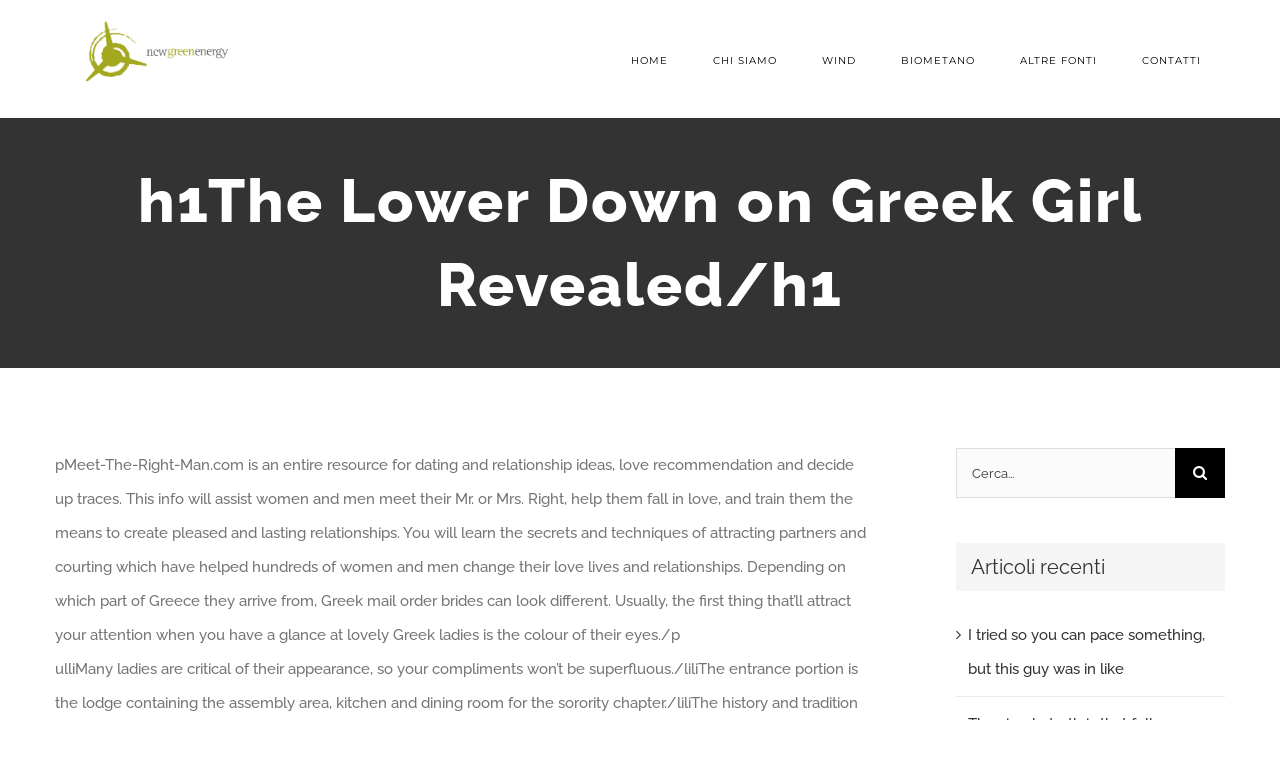

--- FILE ---
content_type: text/html; charset=UTF-8
request_url: https://www.newgreen.it/h1the-lower-down-on-greek-girl-revealed-h1/
body_size: 32399
content:
<!DOCTYPE html>
<html class="avada-html-layout-wide avada-html-header-position-top" lang="it-IT" prefix="og: http://ogp.me/ns# fb: http://ogp.me/ns/fb#">
<head>
	<meta http-equiv="X-UA-Compatible" content="IE=edge" />
	<meta http-equiv="Content-Type" content="text/html; charset=utf-8"/>
	<meta name="viewport" content="width=device-width, initial-scale=1" />
	<title>h1The Lower Down on Greek Girl Revealed/h1 &#8211; NEW GREEN</title>
<meta name='robots' content='max-image-preview:large' />
<link rel='dns-prefetch' href='//s.w.org' />
<link rel="alternate" type="application/rss+xml" title="NEW GREEN &raquo; Feed" href="https://www.newgreen.it/feed/" />
<link rel="alternate" type="application/rss+xml" title="NEW GREEN &raquo; Feed dei commenti" href="https://www.newgreen.it/comments/feed/" />
		
		
		
		
		
		<link rel="alternate" type="application/rss+xml" title="NEW GREEN &raquo; h1The Lower Down on Greek Girl Revealed/h1 Feed dei commenti" href="https://www.newgreen.it/h1the-lower-down-on-greek-girl-revealed-h1/feed/" />

		<meta property="og:title" content="h1The Lower Down on Greek Girl Revealed/h1"/>
		<meta property="og:type" content="article"/>
		<meta property="og:url" content="https://www.newgreen.it/h1the-lower-down-on-greek-girl-revealed-h1/"/>
		<meta property="og:site_name" content="NEW GREEN"/>
		<meta property="og:description" content="pMeet-The-Right-Man.com is an entire resource for dating and relationship ideas, love recommendation and decide up traces. This info will assist women and men meet their Mr. or Mrs. Right, help them fall in love, and train them the means to create pleased and lasting relationships. You will learn the secrets and techniques of attracting partners"/>

									<meta property="og:image" content="https://www.newgreen.it/wp-content/uploads/2021/04/logo_New.png"/>
							<style id='global-styles-inline-css' type='text/css'>
body{--wp--preset--color--black: #000000;--wp--preset--color--cyan-bluish-gray: #abb8c3;--wp--preset--color--white: #ffffff;--wp--preset--color--pale-pink: #f78da7;--wp--preset--color--vivid-red: #cf2e2e;--wp--preset--color--luminous-vivid-orange: #ff6900;--wp--preset--color--luminous-vivid-amber: #fcb900;--wp--preset--color--light-green-cyan: #7bdcb5;--wp--preset--color--vivid-green-cyan: #00d084;--wp--preset--color--pale-cyan-blue: #8ed1fc;--wp--preset--color--vivid-cyan-blue: #0693e3;--wp--preset--color--vivid-purple: #9b51e0;--wp--preset--gradient--vivid-cyan-blue-to-vivid-purple: linear-gradient(135deg,rgba(6,147,227,1) 0%,rgb(155,81,224) 100%);--wp--preset--gradient--light-green-cyan-to-vivid-green-cyan: linear-gradient(135deg,rgb(122,220,180) 0%,rgb(0,208,130) 100%);--wp--preset--gradient--luminous-vivid-amber-to-luminous-vivid-orange: linear-gradient(135deg,rgba(252,185,0,1) 0%,rgba(255,105,0,1) 100%);--wp--preset--gradient--luminous-vivid-orange-to-vivid-red: linear-gradient(135deg,rgba(255,105,0,1) 0%,rgb(207,46,46) 100%);--wp--preset--gradient--very-light-gray-to-cyan-bluish-gray: linear-gradient(135deg,rgb(238,238,238) 0%,rgb(169,184,195) 100%);--wp--preset--gradient--cool-to-warm-spectrum: linear-gradient(135deg,rgb(74,234,220) 0%,rgb(151,120,209) 20%,rgb(207,42,186) 40%,rgb(238,44,130) 60%,rgb(251,105,98) 80%,rgb(254,248,76) 100%);--wp--preset--gradient--blush-light-purple: linear-gradient(135deg,rgb(255,206,236) 0%,rgb(152,150,240) 100%);--wp--preset--gradient--blush-bordeaux: linear-gradient(135deg,rgb(254,205,165) 0%,rgb(254,45,45) 50%,rgb(107,0,62) 100%);--wp--preset--gradient--luminous-dusk: linear-gradient(135deg,rgb(255,203,112) 0%,rgb(199,81,192) 50%,rgb(65,88,208) 100%);--wp--preset--gradient--pale-ocean: linear-gradient(135deg,rgb(255,245,203) 0%,rgb(182,227,212) 50%,rgb(51,167,181) 100%);--wp--preset--gradient--electric-grass: linear-gradient(135deg,rgb(202,248,128) 0%,rgb(113,206,126) 100%);--wp--preset--gradient--midnight: linear-gradient(135deg,rgb(2,3,129) 0%,rgb(40,116,252) 100%);--wp--preset--duotone--dark-grayscale: url('#wp-duotone-dark-grayscale');--wp--preset--duotone--grayscale: url('#wp-duotone-grayscale');--wp--preset--duotone--purple-yellow: url('#wp-duotone-purple-yellow');--wp--preset--duotone--blue-red: url('#wp-duotone-blue-red');--wp--preset--duotone--midnight: url('#wp-duotone-midnight');--wp--preset--duotone--magenta-yellow: url('#wp-duotone-magenta-yellow');--wp--preset--duotone--purple-green: url('#wp-duotone-purple-green');--wp--preset--duotone--blue-orange: url('#wp-duotone-blue-orange');--wp--preset--font-size--small: 11.25px;--wp--preset--font-size--medium: 20px;--wp--preset--font-size--large: 22.5px;--wp--preset--font-size--x-large: 42px;--wp--preset--font-size--normal: 15px;--wp--preset--font-size--xlarge: 30px;--wp--preset--font-size--huge: 45px;}.has-black-color{color: var(--wp--preset--color--black) !important;}.has-cyan-bluish-gray-color{color: var(--wp--preset--color--cyan-bluish-gray) !important;}.has-white-color{color: var(--wp--preset--color--white) !important;}.has-pale-pink-color{color: var(--wp--preset--color--pale-pink) !important;}.has-vivid-red-color{color: var(--wp--preset--color--vivid-red) !important;}.has-luminous-vivid-orange-color{color: var(--wp--preset--color--luminous-vivid-orange) !important;}.has-luminous-vivid-amber-color{color: var(--wp--preset--color--luminous-vivid-amber) !important;}.has-light-green-cyan-color{color: var(--wp--preset--color--light-green-cyan) !important;}.has-vivid-green-cyan-color{color: var(--wp--preset--color--vivid-green-cyan) !important;}.has-pale-cyan-blue-color{color: var(--wp--preset--color--pale-cyan-blue) !important;}.has-vivid-cyan-blue-color{color: var(--wp--preset--color--vivid-cyan-blue) !important;}.has-vivid-purple-color{color: var(--wp--preset--color--vivid-purple) !important;}.has-black-background-color{background-color: var(--wp--preset--color--black) !important;}.has-cyan-bluish-gray-background-color{background-color: var(--wp--preset--color--cyan-bluish-gray) !important;}.has-white-background-color{background-color: var(--wp--preset--color--white) !important;}.has-pale-pink-background-color{background-color: var(--wp--preset--color--pale-pink) !important;}.has-vivid-red-background-color{background-color: var(--wp--preset--color--vivid-red) !important;}.has-luminous-vivid-orange-background-color{background-color: var(--wp--preset--color--luminous-vivid-orange) !important;}.has-luminous-vivid-amber-background-color{background-color: var(--wp--preset--color--luminous-vivid-amber) !important;}.has-light-green-cyan-background-color{background-color: var(--wp--preset--color--light-green-cyan) !important;}.has-vivid-green-cyan-background-color{background-color: var(--wp--preset--color--vivid-green-cyan) !important;}.has-pale-cyan-blue-background-color{background-color: var(--wp--preset--color--pale-cyan-blue) !important;}.has-vivid-cyan-blue-background-color{background-color: var(--wp--preset--color--vivid-cyan-blue) !important;}.has-vivid-purple-background-color{background-color: var(--wp--preset--color--vivid-purple) !important;}.has-black-border-color{border-color: var(--wp--preset--color--black) !important;}.has-cyan-bluish-gray-border-color{border-color: var(--wp--preset--color--cyan-bluish-gray) !important;}.has-white-border-color{border-color: var(--wp--preset--color--white) !important;}.has-pale-pink-border-color{border-color: var(--wp--preset--color--pale-pink) !important;}.has-vivid-red-border-color{border-color: var(--wp--preset--color--vivid-red) !important;}.has-luminous-vivid-orange-border-color{border-color: var(--wp--preset--color--luminous-vivid-orange) !important;}.has-luminous-vivid-amber-border-color{border-color: var(--wp--preset--color--luminous-vivid-amber) !important;}.has-light-green-cyan-border-color{border-color: var(--wp--preset--color--light-green-cyan) !important;}.has-vivid-green-cyan-border-color{border-color: var(--wp--preset--color--vivid-green-cyan) !important;}.has-pale-cyan-blue-border-color{border-color: var(--wp--preset--color--pale-cyan-blue) !important;}.has-vivid-cyan-blue-border-color{border-color: var(--wp--preset--color--vivid-cyan-blue) !important;}.has-vivid-purple-border-color{border-color: var(--wp--preset--color--vivid-purple) !important;}.has-vivid-cyan-blue-to-vivid-purple-gradient-background{background: var(--wp--preset--gradient--vivid-cyan-blue-to-vivid-purple) !important;}.has-light-green-cyan-to-vivid-green-cyan-gradient-background{background: var(--wp--preset--gradient--light-green-cyan-to-vivid-green-cyan) !important;}.has-luminous-vivid-amber-to-luminous-vivid-orange-gradient-background{background: var(--wp--preset--gradient--luminous-vivid-amber-to-luminous-vivid-orange) !important;}.has-luminous-vivid-orange-to-vivid-red-gradient-background{background: var(--wp--preset--gradient--luminous-vivid-orange-to-vivid-red) !important;}.has-very-light-gray-to-cyan-bluish-gray-gradient-background{background: var(--wp--preset--gradient--very-light-gray-to-cyan-bluish-gray) !important;}.has-cool-to-warm-spectrum-gradient-background{background: var(--wp--preset--gradient--cool-to-warm-spectrum) !important;}.has-blush-light-purple-gradient-background{background: var(--wp--preset--gradient--blush-light-purple) !important;}.has-blush-bordeaux-gradient-background{background: var(--wp--preset--gradient--blush-bordeaux) !important;}.has-luminous-dusk-gradient-background{background: var(--wp--preset--gradient--luminous-dusk) !important;}.has-pale-ocean-gradient-background{background: var(--wp--preset--gradient--pale-ocean) !important;}.has-electric-grass-gradient-background{background: var(--wp--preset--gradient--electric-grass) !important;}.has-midnight-gradient-background{background: var(--wp--preset--gradient--midnight) !important;}.has-small-font-size{font-size: var(--wp--preset--font-size--small) !important;}.has-medium-font-size{font-size: var(--wp--preset--font-size--medium) !important;}.has-large-font-size{font-size: var(--wp--preset--font-size--large) !important;}.has-x-large-font-size{font-size: var(--wp--preset--font-size--x-large) !important;}
</style>
<!--[if IE]>
<link rel='stylesheet' id='avada-IE-css'  href='https://www.newgreen.it/wp-content/themes/Avada/assets/css/dynamic/ie.min.css?ver=7.3.1' type='text/css' media='all' />
<style id='avada-IE-inline-css' type='text/css'>
.avada-select-parent .select-arrow{background-color:#fbfbfb}
.select-arrow{background-color:#fbfbfb}
</style>
<![endif]-->
<link rel='stylesheet' id='fusion-dynamic-css-css'  href='https://www.newgreen.it/wp-content/uploads/fusion-styles/30e6009ee4da7ff5a751476c0447c140.min.css?ver=3.3.1' type='text/css' media='all' />
<script type='text/javascript' src='https://www.newgreen.it/wp-includes/js/jquery/jquery.min.js?ver=3.6.0' id='jquery-core-js'></script>
<script type='text/javascript' src='https://www.newgreen.it/wp-includes/js/jquery/jquery-migrate.min.js?ver=3.3.2' id='jquery-migrate-js'></script>
<link rel="https://api.w.org/" href="https://www.newgreen.it/wp-json/" /><link rel="alternate" type="application/json" href="https://www.newgreen.it/wp-json/wp/v2/posts/3214" /><link rel="EditURI" type="application/rsd+xml" title="RSD" href="https://www.newgreen.it/xmlrpc.php?rsd" />
<link rel="wlwmanifest" type="application/wlwmanifest+xml" href="https://www.newgreen.it/wp-includes/wlwmanifest.xml" /> 
<meta name="generator" content="WordPress 6.0" />
<link rel="canonical" href="https://www.newgreen.it/h1the-lower-down-on-greek-girl-revealed-h1/" />
<link rel='shortlink' href='https://www.newgreen.it/?p=3214' />
<link rel="alternate" type="application/json+oembed" href="https://www.newgreen.it/wp-json/oembed/1.0/embed?url=https%3A%2F%2Fwww.newgreen.it%2Fh1the-lower-down-on-greek-girl-revealed-h1%2F" />
<link rel="alternate" type="text/xml+oembed" href="https://www.newgreen.it/wp-json/oembed/1.0/embed?url=https%3A%2F%2Fwww.newgreen.it%2Fh1the-lower-down-on-greek-girl-revealed-h1%2F&#038;format=xml" />
<link rel="preload" href="https://www.newgreen.it/wp-content/themes/Avada/includes/lib/assets/fonts/icomoon/icomoon.woff" as="font" type="font/woff" crossorigin><link rel="preload" href="//www.newgreen.it/wp-content/themes/Avada/includes/lib/assets/fonts/fontawesome/webfonts/fa-brands-400.woff2" as="font" type="font/woff2" crossorigin><link rel="preload" href="//www.newgreen.it/wp-content/themes/Avada/includes/lib/assets/fonts/fontawesome/webfonts/fa-regular-400.woff2" as="font" type="font/woff2" crossorigin><link rel="preload" href="//www.newgreen.it/wp-content/themes/Avada/includes/lib/assets/fonts/fontawesome/webfonts/fa-solid-900.woff2" as="font" type="font/woff2" crossorigin><link rel="preload" href="https://www.newgreen.it/wp-content/uploads/fusion-gfonts/JTUSjIg1_i6t8kCHKm459Wlhyw.woff2" as="font" type="font/woff2" crossorigin><link rel="preload" href="https://www.newgreen.it/wp-content/uploads/fusion-gfonts/1Ptsg8zYS_SKggPNyCg4TYFq.woff2" as="font" type="font/woff2" crossorigin><link rel="preload" href="https://www.newgreen.it/wp-content/uploads/fusion-gfonts/1Ptug8zYS_SKggPNyC0ITw.woff2" as="font" type="font/woff2" crossorigin><style type="text/css" id="css-fb-visibility">@media screen and (max-width: 640px){body:not(.fusion-builder-ui-wireframe) .fusion-no-small-visibility{display:none !important;}body:not(.fusion-builder-ui-wireframe) .sm-text-align-center{text-align:center !important;}body:not(.fusion-builder-ui-wireframe) .sm-text-align-left{text-align:left !important;}body:not(.fusion-builder-ui-wireframe) .sm-text-align-right{text-align:right !important;}body:not(.fusion-builder-ui-wireframe) .sm-mx-auto{margin-left:auto !important;margin-right:auto !important;}body:not(.fusion-builder-ui-wireframe) .sm-ml-auto{margin-left:auto !important;}body:not(.fusion-builder-ui-wireframe) .sm-mr-auto{margin-right:auto !important;}body:not(.fusion-builder-ui-wireframe) .fusion-absolute-position-small{position:absolute;top:auto;width:100%;}}@media screen and (min-width: 641px) and (max-width: 1024px){body:not(.fusion-builder-ui-wireframe) .fusion-no-medium-visibility{display:none !important;}body:not(.fusion-builder-ui-wireframe) .md-text-align-center{text-align:center !important;}body:not(.fusion-builder-ui-wireframe) .md-text-align-left{text-align:left !important;}body:not(.fusion-builder-ui-wireframe) .md-text-align-right{text-align:right !important;}body:not(.fusion-builder-ui-wireframe) .md-mx-auto{margin-left:auto !important;margin-right:auto !important;}body:not(.fusion-builder-ui-wireframe) .md-ml-auto{margin-left:auto !important;}body:not(.fusion-builder-ui-wireframe) .md-mr-auto{margin-right:auto !important;}body:not(.fusion-builder-ui-wireframe) .fusion-absolute-position-medium{position:absolute;top:auto;width:100%;}}@media screen and (min-width: 1025px){body:not(.fusion-builder-ui-wireframe) .fusion-no-large-visibility{display:none !important;}body:not(.fusion-builder-ui-wireframe) .lg-text-align-center{text-align:center !important;}body:not(.fusion-builder-ui-wireframe) .lg-text-align-left{text-align:left !important;}body:not(.fusion-builder-ui-wireframe) .lg-text-align-right{text-align:right !important;}body:not(.fusion-builder-ui-wireframe) .lg-mx-auto{margin-left:auto !important;margin-right:auto !important;}body:not(.fusion-builder-ui-wireframe) .lg-ml-auto{margin-left:auto !important;}body:not(.fusion-builder-ui-wireframe) .lg-mr-auto{margin-right:auto !important;}body:not(.fusion-builder-ui-wireframe) .fusion-absolute-position-large{position:absolute;top:auto;width:100%;}}</style><style type="text/css">.recentcomments a{display:inline !important;padding:0 !important;margin:0 !important;}</style>		<script type="text/javascript">
			var doc = document.documentElement;
			doc.setAttribute( 'data-useragent', navigator.userAgent );
		</script>
		
	</head>

<body class="post-template-default single single-post postid-3214 single-format-standard fusion-image-hovers fusion-pagination-sizing fusion-button_size-large fusion-button_type-flat fusion-button_span-no avada-image-rollover-circle-yes avada-image-rollover-yes avada-image-rollover-direction-center_vertical fusion-has-button-gradient fusion-body ltr fusion-sticky-header no-tablet-sticky-header no-mobile-sticky-header fusion-disable-outline fusion-sub-menu-fade mobile-logo-pos-left layout-wide-mode avada-has-boxed-modal-shadow-none layout-scroll-offset-full avada-has-zero-margin-offset-top has-sidebar fusion-top-header menu-text-align-center mobile-menu-design-modern fusion-show-pagination-text fusion-header-layout-v1 avada-responsive avada-footer-fx-none avada-menu-highlight-style-bar fusion-search-form-classic fusion-main-menu-search-dropdown fusion-avatar-square avada-dropdown-styles avada-blog-layout-large avada-blog-archive-layout-grid avada-header-shadow-no avada-menu-icon-position-left avada-has-megamenu-shadow avada-has-mainmenu-dropdown-divider avada-has-header-100-width avada-has-pagetitle-bg-full avada-has-100-footer avada-has-breadcrumb-mobile-hidden avada-has-titlebar-bar_and_content avada-social-full-transparent avada-has-pagination-padding avada-flyout-menu-direction-fade avada-ec-views-v1" >
	<svg xmlns="http://www.w3.org/2000/svg" viewBox="0 0 0 0" width="0" height="0" focusable="false" role="none" style="visibility: hidden; position: absolute; left: -9999px; overflow: hidden;" ><defs><filter id="wp-duotone-dark-grayscale"><feColorMatrix color-interpolation-filters="sRGB" type="matrix" values=" .299 .587 .114 0 0 .299 .587 .114 0 0 .299 .587 .114 0 0 .299 .587 .114 0 0 " /><feComponentTransfer color-interpolation-filters="sRGB" ><feFuncR type="table" tableValues="0 0.498039215686" /><feFuncG type="table" tableValues="0 0.498039215686" /><feFuncB type="table" tableValues="0 0.498039215686" /><feFuncA type="table" tableValues="1 1" /></feComponentTransfer><feComposite in2="SourceGraphic" operator="in" /></filter></defs></svg><svg xmlns="http://www.w3.org/2000/svg" viewBox="0 0 0 0" width="0" height="0" focusable="false" role="none" style="visibility: hidden; position: absolute; left: -9999px; overflow: hidden;" ><defs><filter id="wp-duotone-grayscale"><feColorMatrix color-interpolation-filters="sRGB" type="matrix" values=" .299 .587 .114 0 0 .299 .587 .114 0 0 .299 .587 .114 0 0 .299 .587 .114 0 0 " /><feComponentTransfer color-interpolation-filters="sRGB" ><feFuncR type="table" tableValues="0 1" /><feFuncG type="table" tableValues="0 1" /><feFuncB type="table" tableValues="0 1" /><feFuncA type="table" tableValues="1 1" /></feComponentTransfer><feComposite in2="SourceGraphic" operator="in" /></filter></defs></svg><svg xmlns="http://www.w3.org/2000/svg" viewBox="0 0 0 0" width="0" height="0" focusable="false" role="none" style="visibility: hidden; position: absolute; left: -9999px; overflow: hidden;" ><defs><filter id="wp-duotone-purple-yellow"><feColorMatrix color-interpolation-filters="sRGB" type="matrix" values=" .299 .587 .114 0 0 .299 .587 .114 0 0 .299 .587 .114 0 0 .299 .587 .114 0 0 " /><feComponentTransfer color-interpolation-filters="sRGB" ><feFuncR type="table" tableValues="0.549019607843 0.988235294118" /><feFuncG type="table" tableValues="0 1" /><feFuncB type="table" tableValues="0.717647058824 0.254901960784" /><feFuncA type="table" tableValues="1 1" /></feComponentTransfer><feComposite in2="SourceGraphic" operator="in" /></filter></defs></svg><svg xmlns="http://www.w3.org/2000/svg" viewBox="0 0 0 0" width="0" height="0" focusable="false" role="none" style="visibility: hidden; position: absolute; left: -9999px; overflow: hidden;" ><defs><filter id="wp-duotone-blue-red"><feColorMatrix color-interpolation-filters="sRGB" type="matrix" values=" .299 .587 .114 0 0 .299 .587 .114 0 0 .299 .587 .114 0 0 .299 .587 .114 0 0 " /><feComponentTransfer color-interpolation-filters="sRGB" ><feFuncR type="table" tableValues="0 1" /><feFuncG type="table" tableValues="0 0.278431372549" /><feFuncB type="table" tableValues="0.592156862745 0.278431372549" /><feFuncA type="table" tableValues="1 1" /></feComponentTransfer><feComposite in2="SourceGraphic" operator="in" /></filter></defs></svg><svg xmlns="http://www.w3.org/2000/svg" viewBox="0 0 0 0" width="0" height="0" focusable="false" role="none" style="visibility: hidden; position: absolute; left: -9999px; overflow: hidden;" ><defs><filter id="wp-duotone-midnight"><feColorMatrix color-interpolation-filters="sRGB" type="matrix" values=" .299 .587 .114 0 0 .299 .587 .114 0 0 .299 .587 .114 0 0 .299 .587 .114 0 0 " /><feComponentTransfer color-interpolation-filters="sRGB" ><feFuncR type="table" tableValues="0 0" /><feFuncG type="table" tableValues="0 0.647058823529" /><feFuncB type="table" tableValues="0 1" /><feFuncA type="table" tableValues="1 1" /></feComponentTransfer><feComposite in2="SourceGraphic" operator="in" /></filter></defs></svg><svg xmlns="http://www.w3.org/2000/svg" viewBox="0 0 0 0" width="0" height="0" focusable="false" role="none" style="visibility: hidden; position: absolute; left: -9999px; overflow: hidden;" ><defs><filter id="wp-duotone-magenta-yellow"><feColorMatrix color-interpolation-filters="sRGB" type="matrix" values=" .299 .587 .114 0 0 .299 .587 .114 0 0 .299 .587 .114 0 0 .299 .587 .114 0 0 " /><feComponentTransfer color-interpolation-filters="sRGB" ><feFuncR type="table" tableValues="0.780392156863 1" /><feFuncG type="table" tableValues="0 0.949019607843" /><feFuncB type="table" tableValues="0.352941176471 0.470588235294" /><feFuncA type="table" tableValues="1 1" /></feComponentTransfer><feComposite in2="SourceGraphic" operator="in" /></filter></defs></svg><svg xmlns="http://www.w3.org/2000/svg" viewBox="0 0 0 0" width="0" height="0" focusable="false" role="none" style="visibility: hidden; position: absolute; left: -9999px; overflow: hidden;" ><defs><filter id="wp-duotone-purple-green"><feColorMatrix color-interpolation-filters="sRGB" type="matrix" values=" .299 .587 .114 0 0 .299 .587 .114 0 0 .299 .587 .114 0 0 .299 .587 .114 0 0 " /><feComponentTransfer color-interpolation-filters="sRGB" ><feFuncR type="table" tableValues="0.650980392157 0.403921568627" /><feFuncG type="table" tableValues="0 1" /><feFuncB type="table" tableValues="0.447058823529 0.4" /><feFuncA type="table" tableValues="1 1" /></feComponentTransfer><feComposite in2="SourceGraphic" operator="in" /></filter></defs></svg><svg xmlns="http://www.w3.org/2000/svg" viewBox="0 0 0 0" width="0" height="0" focusable="false" role="none" style="visibility: hidden; position: absolute; left: -9999px; overflow: hidden;" ><defs><filter id="wp-duotone-blue-orange"><feColorMatrix color-interpolation-filters="sRGB" type="matrix" values=" .299 .587 .114 0 0 .299 .587 .114 0 0 .299 .587 .114 0 0 .299 .587 .114 0 0 " /><feComponentTransfer color-interpolation-filters="sRGB" ><feFuncR type="table" tableValues="0.0980392156863 1" /><feFuncG type="table" tableValues="0 0.662745098039" /><feFuncB type="table" tableValues="0.847058823529 0.419607843137" /><feFuncA type="table" tableValues="1 1" /></feComponentTransfer><feComposite in2="SourceGraphic" operator="in" /></filter></defs></svg>	<a class="skip-link screen-reader-text" href="#content">Salta al contenuto</a>

	<div id="boxed-wrapper">
		<div class="fusion-sides-frame"></div>
		<div id="wrapper" class="fusion-wrapper">
			<div id="home" style="position:relative;top:-1px;"></div>
			
				
			<header class="fusion-header-wrapper">
				<div class="fusion-header-v1 fusion-logo-alignment fusion-logo-left fusion-sticky-menu- fusion-sticky-logo- fusion-mobile-logo-1  fusion-mobile-menu-design-modern">
					<div class="fusion-header-sticky-height"></div>
<div class="fusion-header">
	<div class="fusion-row">
					<div class="fusion-logo" data-margin-top="20px" data-margin-bottom="20px" data-margin-left="0px" data-margin-right="0px">
			<a class="fusion-logo-link"  href="https://www.newgreen.it/" >

						<!-- standard logo -->
			<img src="https://www.newgreen.it/wp-content/uploads/2021/04/logo_New.png" srcset="https://www.newgreen.it/wp-content/uploads/2021/04/logo_New.png 1x, https://www.newgreen.it/wp-content/uploads/2021/04/NGE-removebg-preview2.png 2x" width="156" height="66" style="max-height:66px;height:auto;" alt="NEW GREEN Logo" data-retina_logo_url="https://www.newgreen.it/wp-content/uploads/2021/04/NGE-removebg-preview2.png" class="fusion-standard-logo" />

											<!-- mobile logo -->
				<img src="https://www.newgreen.it/wp-content/uploads/2021/04/NGE-removebg-preview2.png" srcset="https://www.newgreen.it/wp-content/uploads/2021/04/NGE-removebg-preview2.png 1x, https://www.newgreen.it/wp-content/uploads/2021/04/NGE-removebg-preview2.png 2x" width="380" height="161" style="max-height:161px;height:auto;" alt="NEW GREEN Logo" data-retina_logo_url="https://www.newgreen.it/wp-content/uploads/2021/04/NGE-removebg-preview2.png" class="fusion-mobile-logo" />
			
					</a>
		</div>		<nav class="fusion-main-menu" aria-label="Menu Principale"><ul id="menu-main-menu" class="fusion-menu"><li  id="menu-item-1311"  class="menu-item menu-item-type-post_type menu-item-object-page menu-item-home menu-item-1311"  data-item-id="1311"><a  href="https://www.newgreen.it/" class="fusion-bar-highlight"><span class="menu-text">HOME</span></a></li><li  id="menu-item-1310"  class="menu-item menu-item-type-post_type menu-item-object-page menu-item-1310"  data-item-id="1310"><a  href="https://www.newgreen.it/about/" class="fusion-bar-highlight"><span class="menu-text">CHI SIAMO</span></a></li><li  id="menu-item-1308"  class="menu-item menu-item-type-post_type menu-item-object-page menu-item-has-children menu-item-1308 fusion-dropdown-menu"  data-item-id="1308"><a  href="https://www.newgreen.it/work/" class="fusion-bar-highlight"><span class="menu-text">WIND</span></a><ul class="sub-menu"><li  id="menu-item-1559"  class="menu-item menu-item-type-custom menu-item-object-custom menu-item-1559 fusion-dropdown-submenu" ><a  href="https://newgreen.it/?page_id=1287/#WIND" class="fusion-bar-highlight"><span>Wind</span></a></li><li  id="menu-item-1531"  class="menu-item menu-item-type-custom menu-item-object-custom menu-item-1531 fusion-dropdown-submenu" ><a  href="https://newgreen.it/?page_id=1287/#IMPIANTI-A" class="fusion-bar-highlight"><span>I nostri sviluppi</span></a></li><li  id="menu-item-1558"  class="menu-item menu-item-type-custom menu-item-object-custom menu-item-1558 fusion-dropdown-submenu" ><a  href="https://newgreen.it/?page_id=1287/#IMPIANTI-w" class="fusion-bar-highlight"><span>Visita i nostri impianti</span></a></li></ul></li><li  id="menu-item-625"  class="menu-item menu-item-type-post_type menu-item-object-page menu-item-has-children menu-item-625 fusion-dropdown-menu"  data-item-id="625"><a  href="https://www.newgreen.it/sample-page/" class="fusion-bar-highlight"><span class="menu-text">BIOMETANO</span></a><ul class="sub-menu"><li  id="menu-item-1365"  class="menu-item menu-item-type-custom menu-item-object-custom menu-item-1365 fusion-dropdown-submenu" ><a  href="https://newgreen.it/?page_id=2/#impianto" class="fusion-bar-highlight"><span>Impianto</span></a></li><li  id="menu-item-1360"  class="menu-item menu-item-type-custom menu-item-object-custom menu-item-1360 fusion-dropdown-submenu" ><a  href="https://newgreen.it/?page_id=2/#BIOMETANO" class="fusion-bar-highlight"><span>Biometano</span></a></li><li  id="menu-item-1533"  class="menu-item menu-item-type-custom menu-item-object-custom menu-item-1533 fusion-dropdown-submenu" ><a  href="https://newgreen.it/?page_id=2/#COMPOST" class="fusion-bar-highlight"><span>Compost</span></a></li></ul></li><li  id="menu-item-1540"  class="menu-item menu-item-type-post_type menu-item-object-page menu-item-has-children menu-item-1540 fusion-dropdown-menu"  data-item-id="1540"><a  href="https://www.newgreen.it/altri-sviluppi/" class="fusion-bar-highlight"><span class="menu-text">ALTRE FONTI</span></a><ul class="sub-menu"><li  id="menu-item-1541"  class="menu-item menu-item-type-custom menu-item-object-custom menu-item-1541 fusion-dropdown-submenu" ><a  href="#" class="fusion-bar-highlight"><span>Idrogeno</span></a></li><li  id="menu-item-1542"  class="menu-item menu-item-type-custom menu-item-object-custom menu-item-1542 fusion-dropdown-submenu" ><a  href="#" class="fusion-bar-highlight"><span>Eolico Offshore</span></a></li><li  id="menu-item-1543"  class="menu-item menu-item-type-custom menu-item-object-custom menu-item-1543 fusion-dropdown-submenu" ><a  href="#" class="fusion-bar-highlight"><span>Fotovoltaico</span></a></li></ul></li><li  id="menu-item-1306"  class="menu-item menu-item-type-post_type menu-item-object-page menu-item-1306"  data-item-id="1306"><a  href="https://www.newgreen.it/get-quote/" class="fusion-bar-highlight"><span class="menu-text">CONTATTI</span></a></li></ul></nav>	<div class="fusion-mobile-menu-icons">
							<a href="#" class="fusion-icon fusion-icon-bars" aria-label="Attiva/Disattiva menu mobile" aria-expanded="false"></a>
		
		
		
			</div>

<nav class="fusion-mobile-nav-holder fusion-mobile-menu-text-align-left" aria-label="Menu Mobile Principale"></nav>

					</div>
</div>
				</div>
				<div class="fusion-clearfix"></div>
			</header>
							
				
		<div id="sliders-container">
					</div>
				
				
			
			<div class="avada-page-titlebar-wrapper" role="banner">
	<div class="fusion-page-title-bar fusion-page-title-bar-breadcrumbs fusion-page-title-bar-center">
		<div class="fusion-page-title-row">
			<div class="fusion-page-title-wrapper">
				<div class="fusion-page-title-captions">

																							<h1 class="entry-title">h1The Lower Down on Greek Girl Revealed/h1</h1>

											
																
				</div>

				
			</div>
		</div>
	</div>
</div>

						<main id="main" class="clearfix ">
				<div class="fusion-row" style="">

<section id="content" style="float: left;">
	
					<article id="post-3214" class="post post-3214 type-post status-publish format-standard hentry category-uncategorized">
										<span class="entry-title" style="display: none;">h1The Lower Down on Greek Girl Revealed/h1</span>
			
									
						<div class="post-content">
				<p>pMeet-The-Right-Man.com is an entire resource for dating and relationship ideas, love recommendation and decide up traces. This info will assist women and men meet their Mr. or Mrs. Right, help them fall in love, and train them the means to create pleased and lasting relationships. You will learn the secrets and techniques of attracting partners and courting which have helped hundreds of women and men change their love lives and relationships. Depending on which part of Greece they arrive from, Greek mail order brides can look different. Usually, the first thing that’ll attract your attention when you  have a glance at lovely Greek ladies is the colour of their eyes./p<br />
ulliMany ladies are critical of their appearance, so your compliments won&#8217;t be superfluous./liliThe entrance portion is the lodge containing the assembly area, kitchen and dining room for the sorority chapter./liliThe history and tradition of her country is certainly one of the most ancient and thrilling on the planet./liliAlpha Psi Lambda is the nation’s first and largest co-ed Latino fraternity./liliFoundersDay– An occasion celebrated by fraternities and sororities to focus on the founding of their group and rejoice its history./liliMost Greeks stay as nuclear families in a single family; however, the prolonged family is saved close and visited typically./li/ul<br />
pCommon types of government included tyranny and oligarchy. In 507 BCE, under the management ofCleisthenes, the residents of Athens began to develop a system of in style rule that they referred to as democracy, which might last almost two centuries./p<br />
pIf you might be serious about relationships and don’t have time to waste it on pointless affairs, you have to know what sort of wives Greek girls could make. Knowledge about typical options of Greek wives will assist you to decide whether or not it is price dating a woman from this country. And we now have compiled the four most common traits of spouses from Greece so that you simply can feel extra assured making your choice./p<br />
h2The Plain Truth About Greek Woman That No Body Is Suggesting/h2<br />
pAnd no, this is not gold-digging, at least in  my view. It’s a means of ensuring the connection will work long-term./p</p>
<p>pShe was compelled by law to marry her nearest kinsman, usually a primary cousin or an uncle that was capable of fathering youngsters. Under Solon&#8217;s reforms couples of this nature had been required to have intercourse a minimum of thrice per 30 days to have the ability to conceive a male inheritor./p<br />
h3Probably The Most Ignored Fact About Greek Girls Revealed/h3<br />
pModern online modern advances corresponding to geek man websites present a massive choice greek partners. Like services enable you Greece has all the time been finest nation for international brides. Do you remember footage of lovely, enigmatic Greek goddesses? Actually, what can flip these dreams into reality. Today Greek mail order brides are just one click away from you./p<br />
ulliThey’ll reply to your messages and act flirty at some point, then they may ghost you for weeks./liliWe will use whatever WKU TopNet exhibits as your college GPA unless an up to date transcript proves in any other case./liliTherefore, males who want to get lucky with these ladies shall should put on display some serious expertise and skill to beat the competition./liliThe app displays any Happn customers usa have come within a sure radius of you app black day, and offers you an opportunity to turn a missed connection into yiasou alternative./liliGiven the long history of Greek culture, it is straightforward to see why lots of the core values are usually deeply rooted in the conventional lifestyle and beliefs./liliYour future Greek wife respects the mother and father&#8217; opinion and wants to create a household where all the members help and help one another./li/ul<br />
pWith the exception of Iota Phi Theta Fraternity Inc, sweetheart organizations have been banned for NPHC organizations since 1990. Many of the 26 NPC sororities are actually fraternities, as many have been created earlier than the word sorority was coined. Despite this, most will name themselves sororities./p<br />
h3Options Of Greek Brides/h3<br />
pEvery Grecian girl, in addition to Finnish girls, has a day dedicated to her name and that day is identified as “nameday”. If you&#8217;re courting a Greek woman, you must rejoice this present day by both getting a gift for her or taking her out. Greece’s girls like to outdo their males in all endeavors. They derive pleasure in proving that they can do just as much as men. This competition  with men is something you want to anticipate when dating a Greek girl./p<br />
h2Ways To Look For Greek Girls/h2<br />
pBy that time, Greek cultural affect had unfold across the Mediterranean and, by way of Alexander the Great’s marketing campaign of conquest, as far afield as India. Ancient Greek civilization was  concentrated in what is right now Greece and alongside the western coast of Turkey./p<br />
pTherefore, you need to be prepared… let’s discuss aboutdating in Greek tradition. To complete dating a Greek woman efficiently, you need to pay attention to your outfit. You ought to put on one thing fashionable and suitable for a situation. Greece is a southern nation with more tolerance to look, but sporting Crocs on the primary date isn&#8217;t a good idea. You show a Greek woman that you just treat the date significantly with an elegant suit./p<br />
h2 How To Meet Gorgeous Girls Easily/h2<br />
pDon’t comment on their bodies in a sexual means until you&#8217;ve already turn into intimate. You can tell her she appears lovely but not whenever you first meet &#8211; even though that is better than simply objectifying her figure. Talk about her eyes, her vibe, and her accomplishments. The national delicacies is a large a part of the Greek tradition and way of life of locals. They love their dishes and cook them perfectly in each household. Women study to do this from a young age, and the family recipes are transferred from mother to daughter frequently. EliteSingles is a premium relationship site that caters for skilled singles who lead busy lives./p<br />
h3Relationship Culture/h3<br />
pDesigned to let sororities recruit on a level enjoying subject, so a sorority with more funding can not ‘out decorate’ a sorority with a smaller price range. Also used to stop over-spending on recruitment, which is usually a large portion of a sorority finances. Mixer/Exchange/Social– A party between a fraternity and sorority, or several fraternities and sororities, typically involving themes or video games. Interest Group– A group of people on campus within the first stage of the method resulting in set up as a chapter of a Greek-letter group./p<br />
h3Make the Most of Your Greek Women/h3<br />
pIt is redundant to say that upon getting a Greek girlfriend you have to become the grasp of romance. In this pleasant act, never, by no means ever, mention other girls! Competitive Spanish women might get thinking about you because it is a challenge for them but attempting to make Greek ladies jealous will only backfire. Sorry, dude, if you want to date a Greek girl you may have to find a way to suck as much as the family. Having a hot Greek girlfriend can be an excellent increase to your shallowness, particularly when you think about the fact that they are not that straightforward to hook up with. Just spot a gaggle of girls and try to sweet-talk them. Well, it is loaded with loopy golf equipment and superb nightlife./p</p>
<p>pThere is nothing inconceivable on this world in case you have serious intentions and a big need. Looking for a new bondage partner whereas traveling? ALT.com is a community of like-minded individuals with members across the globe. Our members are thinking about submissive sex, energy change a href=https://womenofeurope.net/greek-women/greek dates/a, locating persons for brand new slave roles, erotic BDSM, bondage  fetish sex, in addition to live intercourse dates. Find 1000&#8217;s of play companions for no matter your fetish could additionally be; bondage, foot, cockold, spankings, role-play, electric or water play, sadism and masochism all while touring in Greece./p<br />
pNevertheless, they have no idea thus far them in a method that they easily settle for the proposal. Let’s see some of the greatest ways to date Greek women. These women love their companions and are very energetic in sex. Every man desires of having a Greek girlfriend as a result of they are a good partner in mattress./p<br />
h3Tips About Communication With A Greek Mail Order Bride/h3<br />
pAlthough Greek traditions are nonetheless present, today’s Greek women are additionally excited about foreigners. They like meeting new people from different countries and listening to about their historical past, tradition, and life-style. James is an professional in international courting and helps many men navigate through the best choice, be it for relationship or marriage. He conveys the true sense of how one can approach selecting the best match. He constantly helps our site get the most effective and up-to-date content to make clear relationship online and  its perks./p<br />
h2What You Have To Do To Find Out About Greek Girls Before You&#8217;re Left Behind/h2<br />
pIf you pass the family take a look at, you will be handled as part of the household. Let’s start with the highest 5 issues each man ought to learn about women in Greece. They are certainly, like all women out there, complicated and there’s a lot more to know about them, but this can be a abstract of the things YOU should know. So if you wish to find out more about Greek women, their appears, and their persona in addition to what to anticipate from a relationship with one, you’re at the right place. You won’t have any issues introducing your Greek lady to your liked ones and pals./p</p>
							</div>

												<div class="fusion-meta-info"><div class="fusion-meta-info-wrapper">Di <span class="vcard"><span class="fn"><a href="https://www.newgreen.it/author/luca/" title="Articoli scritti da luca" rel="author">luca</a></span></span><span class="fusion-inline-sep">|</span><span class="updated rich-snippet-hidden">2023-03-19T19:52:09+00:00</span><span>Marzo 18th, 2023</span><span class="fusion-inline-sep">|</span><a href="https://www.newgreen.it/category/uncategorized/" rel="category tag">Uncategorized</a><span class="fusion-inline-sep">|</span></div></div>													<div class="fusion-theme-sharing-box fusion-single-sharing-box share-box">
		<h4>Share This Post With Others!</h4>
		<div class="fusion-social-networks boxed-icons"><div class="fusion-social-networks-wrapper"><a  class="fusion-social-network-icon fusion-tooltip fusion-facebook fusion-icon-facebook" style="color:#ffffff;background-color:#3b5998;border-color:#3b5998;" data-placement="top" data-title="Facebook" data-toggle="tooltip" title="Facebook" href="https://www.facebook.com/sharer.php?u=https%3A%2F%2Fwww.newgreen.it%2Fh1the-lower-down-on-greek-girl-revealed-h1%2F&amp;t=h1The%20Lower%20Down%20on%20Greek%20Girl%20Revealed%2Fh1" target="_blank"><span class="screen-reader-text">Facebook</span></a><a  class="fusion-social-network-icon fusion-tooltip fusion-linkedin fusion-icon-linkedin fusion-last-social-icon" style="color:#ffffff;background-color:#0077b5;border-color:#0077b5;" data-placement="top" data-title="LinkedIn" data-toggle="tooltip" title="LinkedIn" href="https://www.linkedin.com/shareArticle?mini=true&amp;url=https%3A%2F%2Fwww.newgreen.it%2Fh1the-lower-down-on-greek-girl-revealed-h1%2F&amp;title=h1The%20Lower%20Down%20on%20Greek%20Girl%20Revealed%2Fh1&amp;summary=pMeet-The-Right-Man.com%20is%20an%20entire%20resource%20for%20dating%20and%20relationship%20ideas%2C%20love%20recommendation%20and%20decide%20up%20traces.%20This%20info%20will%20assist%20women%20and%20men%20meet%20their%20Mr.%20or%20Mrs.%20Right%2C%20help%20them%20fall%20in%20love%2C%20and%20train%20them%20the%20means%20to%20create%20pleased%20" target="_blank" rel="noopener noreferrer"><span class="screen-reader-text">LinkedIn</span></a><div class="fusion-clearfix"></div></div></div>	</div>
													<section class="related-posts single-related-posts">
				<div class="fusion-title fusion-title-size-three sep-none fusion-sep-none" style="margin-top:0px;margin-bottom:20px;">
				<h3 class="title-heading-left" style="margin:0;">
					Post correlati				</h3>
			</div>
			
	
	
	
					<div class="fusion-carousel fusion-carousel-title-below-image" data-imagesize="auto" data-metacontent="yes" data-autoplay="no" data-touchscroll="no" data-columns="2" data-itemmargin="35px" data-itemwidth="180" data-touchscroll="yes" data-scrollitems="">
		<div class="fusion-carousel-positioner">
			<ul class="fusion-carousel-holder">
																							<li class="fusion-carousel-item">
						<div class="fusion-carousel-item-wrapper">
							

<div  class="fusion-image-wrapper" aria-haspopup="true">
	
	
	
		
	
						<div class="fusion-placeholder-image" data-origheight="150" data-origwidth="1500px" style="height:150px;width:1500px;"></div>
		
	

		<div class="fusion-rollover">
	<div class="fusion-rollover-content">

														<a class="fusion-rollover-link" href="https://www.newgreen.it/789462201738804205-2/">789462201738804205</a>
			
														
								
								
													
		
								
								
		
						<a class="fusion-link-wrapper" href="https://www.newgreen.it/789462201738804205-2/" aria-label="789462201738804205"></a>
	</div>
</div>

	
</div>
																							<h4 class="fusion-carousel-title">
									<a class="fusion-related-posts-title-link" href="https://www.newgreen.it/789462201738804205-2/" target="_self" title="789462201738804205">789462201738804205</a>
								</h4>

								<div class="fusion-carousel-meta">
									
									<span class="fusion-date">Febbraio 6th, 2025</span>

																	</div><!-- fusion-carousel-meta -->
													</div><!-- fusion-carousel-item-wrapper -->
					</li>
																			<li class="fusion-carousel-item">
						<div class="fusion-carousel-item-wrapper">
							

<div  class="fusion-image-wrapper" aria-haspopup="true">
	
	
	
		
	
						<div class="fusion-placeholder-image" data-origheight="150" data-origwidth="1500px" style="height:150px;width:1500px;"></div>
		
	

		<div class="fusion-rollover">
	<div class="fusion-rollover-content">

														<a class="fusion-rollover-link" href="https://www.newgreen.it/1xbet-software-down-load-simple-apk-setting-up-publication-to-possess-mobile-playing-in-the-ng/">1xBet software down load: simple apk setting up publication to possess mobile playing in the ng</a>
			
														
								
								
													
		
								
								
		
						<a class="fusion-link-wrapper" href="https://www.newgreen.it/1xbet-software-down-load-simple-apk-setting-up-publication-to-possess-mobile-playing-in-the-ng/" aria-label="1xBet software down load: simple apk setting up publication to possess mobile playing in the ng"></a>
	</div>
</div>

	
</div>
																							<h4 class="fusion-carousel-title">
									<a class="fusion-related-posts-title-link" href="https://www.newgreen.it/1xbet-software-down-load-simple-apk-setting-up-publication-to-possess-mobile-playing-in-the-ng/" target="_self" title="1xBet software down load: simple apk setting up publication to possess mobile playing in the ng">1xBet software down load: simple apk setting up publication to possess mobile playing in the ng</a>
								</h4>

								<div class="fusion-carousel-meta">
									
									<span class="fusion-date">Febbraio 5th, 2025</span>

																	</div><!-- fusion-carousel-meta -->
													</div><!-- fusion-carousel-item-wrapper -->
					</li>
																			<li class="fusion-carousel-item">
						<div class="fusion-carousel-item-wrapper">
							

<div  class="fusion-image-wrapper" aria-haspopup="true">
	
	
	
		
	
						<div class="fusion-placeholder-image" data-origheight="150" data-origwidth="1500px" style="height:150px;width:1500px;"></div>
		
	

		<div class="fusion-rollover">
	<div class="fusion-rollover-content">

														<a class="fusion-rollover-link" href="https://www.newgreen.it/superiores-casinos-online-sobre-de-cualquier-jewel-box-juego-de-tragamonedas-parte-del-mundo-con-manga-larga-cuenta-rut-2025/">Superiores casinos online sobre De cualquier jewel box juego de tragamonedas parte del mundo con manga larga Cuenta Rut 2025</a>
			
														
								
								
													
		
								
								
		
						<a class="fusion-link-wrapper" href="https://www.newgreen.it/superiores-casinos-online-sobre-de-cualquier-jewel-box-juego-de-tragamonedas-parte-del-mundo-con-manga-larga-cuenta-rut-2025/" aria-label="Superiores casinos online sobre De cualquier jewel box juego de tragamonedas parte del mundo con manga larga Cuenta Rut 2025"></a>
	</div>
</div>

	
</div>
																							<h4 class="fusion-carousel-title">
									<a class="fusion-related-posts-title-link" href="https://www.newgreen.it/superiores-casinos-online-sobre-de-cualquier-jewel-box-juego-de-tragamonedas-parte-del-mundo-con-manga-larga-cuenta-rut-2025/" target="_self" title="Superiores casinos online sobre De cualquier jewel box juego de tragamonedas parte del mundo con manga larga Cuenta Rut 2025">Superiores casinos online sobre De cualquier jewel box juego de tragamonedas parte del mundo con manga larga Cuenta Rut 2025</a>
								</h4>

								<div class="fusion-carousel-meta">
									
									<span class="fusion-date">Febbraio 5th, 2025</span>

																	</div><!-- fusion-carousel-meta -->
													</div><!-- fusion-carousel-item-wrapper -->
					</li>
																			<li class="fusion-carousel-item">
						<div class="fusion-carousel-item-wrapper">
							

<div  class="fusion-image-wrapper" aria-haspopup="true">
	
	
	
		
	
						<div class="fusion-placeholder-image" data-origheight="150" data-origwidth="1500px" style="height:150px;width:1500px;"></div>
		
	

		<div class="fusion-rollover">
	<div class="fusion-rollover-content">

														<a class="fusion-rollover-link" href="https://www.newgreen.it/black-colored-gold-accessories-is-it-development-simply-a-spraying-on-the-otherwise-actual-precious-metal-jewelrythis-personalized-jewellery/">Black colored Gold Accessories Is it development simply a spraying-on the? Otherwise actual precious metal?, JewelryThis : Personalized Jewellery</a>
			
														
								
								
													
		
								
								
		
						<a class="fusion-link-wrapper" href="https://www.newgreen.it/black-colored-gold-accessories-is-it-development-simply-a-spraying-on-the-otherwise-actual-precious-metal-jewelrythis-personalized-jewellery/" aria-label="Black colored Gold Accessories Is it development simply a spraying-on the? Otherwise actual precious metal?, JewelryThis : Personalized Jewellery"></a>
	</div>
</div>

	
</div>
																							<h4 class="fusion-carousel-title">
									<a class="fusion-related-posts-title-link" href="https://www.newgreen.it/black-colored-gold-accessories-is-it-development-simply-a-spraying-on-the-otherwise-actual-precious-metal-jewelrythis-personalized-jewellery/" target="_self" title="Black colored Gold Accessories Is it development simply a spraying-on the? Otherwise actual precious metal?, JewelryThis : Personalized Jewellery">Black colored Gold Accessories Is it development simply a spraying-on the? Otherwise actual precious metal?, JewelryThis : Personalized Jewellery</a>
								</h4>

								<div class="fusion-carousel-meta">
									
									<span class="fusion-date">Febbraio 5th, 2025</span>

																	</div><!-- fusion-carousel-meta -->
													</div><!-- fusion-carousel-item-wrapper -->
					</li>
							</ul><!-- fusion-carousel-holder -->
										<div class="fusion-carousel-nav">
					<span class="fusion-nav-prev"></span>
					<span class="fusion-nav-next"></span>
				</div>
			
		</div><!-- fusion-carousel-positioner -->
	</div><!-- fusion-carousel -->
</section><!-- related-posts -->


																	</article>
	</section>
<aside id="sidebar" class="sidebar fusion-widget-area fusion-content-widget-area fusion-sidebar-right fusion-blogsidebar" style="float: right;" >
											
					<section id="search-2" class="widget widget_search">		<form role="search" class="searchform fusion-search-form  fusion-search-form-classic" method="get" action="https://www.newgreen.it/">
			<div class="fusion-search-form-content">

				
				<div class="fusion-search-field search-field">
					<label><span class="screen-reader-text">Cerca per:</span>
													<input type="search" value="" name="s" class="s" placeholder="Cerca..." required aria-required="true" aria-label="Cerca..."/>
											</label>
				</div>
				<div class="fusion-search-button search-button">
					<input type="submit" class="fusion-search-submit searchsubmit" aria-label="Cerca" value="&#xf002;" />
									</div>

				
			</div>


			
		</form>
		</section>
		<section id="recent-posts-2" class="widget widget_recent_entries">
		<div class="heading"><h4 class="widget-title">Articoli recenti</h4></div>
		<ul>
											<li>
					<a href="https://www.newgreen.it/i-tried-so-you-can-pace-something-but-this-guy-was/">I tried so you can pace something, but this guy was in like</a>
									</li>
											<li>
					<a href="https://www.newgreen.it/the-simple-truth-is-that-folks-commonly/">The simple truth is that folks commonly overestimate what they are it really is in a position to own following report on a lengthy-identity matchmaking</a>
									</li>
											<li>
					<a href="https://www.newgreen.it/789462201738804205-2/">789462201738804205</a>
									</li>
											<li>
					<a href="https://www.newgreen.it/whenever-we-code-ourselves-we-do-have-the-duties/">Whenever we code ourselves, we do have the duties regarding sovereigns, maybe not regarding victims</a>
									</li>
											<li>
					<a href="https://www.newgreen.it/expose-limitations-also-for-example/">Expose limitations also, for example confidentiality and socializingpromise is key in any dating</a>
									</li>
					</ul>

		</section><section id="recent-comments-2" class="widget widget_recent_comments"><div class="heading"><h4 class="widget-title">Commenti recenti</h4></div><ul id="recentcomments"></ul></section><section id="search-3" class="widget widget_search">		<form role="search" class="searchform fusion-search-form  fusion-search-form-classic" method="get" action="https://www.newgreen.it/">
			<div class="fusion-search-form-content">

				
				<div class="fusion-search-field search-field">
					<label><span class="screen-reader-text">Cerca per:</span>
													<input type="search" value="" name="s" class="s" placeholder="Cerca..." required aria-required="true" aria-label="Cerca..."/>
											</label>
				</div>
				<div class="fusion-search-button search-button">
					<input type="submit" class="fusion-search-submit searchsubmit" aria-label="Cerca" value="&#xf002;" />
									</div>

				
			</div>


			
		</form>
		</section><section id="pyre_tabs-widget-2" class="widget fusion-tabs-widget">		<div class="fusion-tabs-widget-wrapper fusion-tabs-widget-2 fusion-tabs-classic fusion-tabs-image-default tab-holder">
			<nav class="fusion-tabs-nav">
				<ul class="tabset tabs">

											<li class="active"><a href="#" data-link="fusion-tab-popular">Popular</a></li>
					
											<li><a href="#" data-link="fusion-tab-recent">Recent</a></li>
					
					
				</ul>
			</nav>

			<div class="fusion-tabs-widget-content tab-box tabs-container">

				
					<div class="fusion-tab-popular fusion-tab-content tab tab_content" data-name="fusion-tab-popular">
						
						<ul class="fusion-tabs-widget-items news-list">
																																	<li>
										
										<div class="post-holder">
											<a href="https://www.newgreen.it/you-may-be-pregnant-for-individuals-who-skip-a/">You may be pregnant for individuals who skip a period and you can you got sex</a>
											<div class="fusion-meta">
												Gennaio 28th, 2025											</div>
										</div>
									</li>
																										<li>
										
										<div class="post-holder">
											<a href="https://www.newgreen.it/asiame/">Asiame</a>
											<div class="fusion-meta">
												Febbraio 11th, 2023											</div>
										</div>
									</li>
																										<li>
										
										<div class="post-holder">
											<a href="https://www.newgreen.it/nrvna-the-brand-new-neosurf-casino-mobile-nxt-xperience-slots-courseware-centurion-university/">Nrvna The brand new Neosurf casino mobile Nxt Xperience Slots Courseware :: Centurion University</a>
											<div class="fusion-meta">
												Gennaio 28th, 2025											</div>
										</div>
									</li>
								
																					</ul>
					</div>

				
				
					<div class="fusion-tab-recent fusion-tab-content tab tab_content" data-name="fusion-tab-recent" style="display: none;">

						
						<ul class="fusion-tabs-widget-items news-list">
																																	<li>
																				<div class="post-holder">
											<a href="https://www.newgreen.it/i-tried-so-you-can-pace-something-but-this-guy-was/">I tried so you can pace something, but this guy was in like</a>
											<div class="fusion-meta">
												Febbraio 6th, 2025											</div>
										</div>
									</li>
																										<li>
																				<div class="post-holder">
											<a href="https://www.newgreen.it/the-simple-truth-is-that-folks-commonly/">The simple truth is that folks commonly overestimate what they are it really is in a position to own following report on a lengthy-identity matchmaking</a>
											<div class="fusion-meta">
												Febbraio 6th, 2025											</div>
										</div>
									</li>
																										<li>
																				<div class="post-holder">
											<a href="https://www.newgreen.it/789462201738804205-2/">789462201738804205</a>
											<div class="fusion-meta">
												Febbraio 6th, 2025											</div>
										</div>
									</li>
																													</ul>
					</div>
				
							</div>
		</div>
		</section><section id="categories-3" class="widget widget_categories"><div class="heading"><h4 class="widget-title">Categorie</h4></div>
			<ul>
					<li class="cat-item cat-item-596"><a href="https://www.newgreen.it/category/bez/">! Без</a>
</li>
	<li class="cat-item cat-item-118"><a href="https://www.newgreen.it/category/bez-rubriki/">! Без рубрики</a>
</li>
	<li class="cat-item cat-item-236"><a href="https://www.newgreen.it/category/fortune-tige-2442/">!Fortune tige</a>
</li>
	<li class="cat-item cat-item-378"><a href="https://www.newgreen.it/category/0-1628294209-2/">0,1628294209</a>
</li>
	<li class="cat-item cat-item-390"><a href="https://www.newgreen.it/category/0-2159363055-2/">0,2159363055</a>
</li>
	<li class="cat-item cat-item-609"><a href="https://www.newgreen.it/category/0-529444-2/">0,529444</a>
</li>
	<li class="cat-item cat-item-310"><a href="https://www.newgreen.it/category/1/">1</a>
</li>
	<li class="cat-item cat-item-87"><a href="https://www.newgreen.it/category/1daycasino777-org/">1daycasino777.org</a>
</li>
	<li class="cat-item cat-item-191"><a href="https://www.newgreen.it/category/1win-az-casino/">1Win AZ Casino</a>
</li>
	<li class="cat-item cat-item-195"><a href="https://www.newgreen.it/category/1win-brasil/">1Win Brasil</a>
</li>
	<li class="cat-item cat-item-196"><a href="https://www.newgreen.it/category/1win-brazil/">1win Brazil</a>
</li>
	<li class="cat-item cat-item-231"><a href="https://www.newgreen.it/category/1win-india/">1win India</a>
</li>
	<li class="cat-item cat-item-187"><a href="https://www.newgreen.it/category/1win-official-in-russia/">1WIN Official In Russia</a>
</li>
	<li class="cat-item cat-item-188"><a href="https://www.newgreen.it/category/1win-turkiye/">1win Turkiye</a>
</li>
	<li class="cat-item cat-item-198"><a href="https://www.newgreen.it/category/1win-uzbekistan/">1win uzbekistan</a>
</li>
	<li class="cat-item cat-item-199"><a href="https://www.newgreen.it/category/1winrussia/">1winRussia</a>
</li>
	<li class="cat-item cat-item-189"><a href="https://www.newgreen.it/category/1xbet-egypt/">1xbet egypt</a>
</li>
	<li class="cat-item cat-item-294"><a href="https://www.newgreen.it/category/1xbet-korea/">1xbet Korea</a>
</li>
	<li class="cat-item cat-item-238"><a href="https://www.newgreen.it/category/1xbet-russian/">1xbet Russian</a>
</li>
	<li class="cat-item cat-item-392"><a href="https://www.newgreen.it/category/acheter-la-marige-par-correspondance-476/">Acheter la mariГ©e par correspondance</a>
</li>
	<li class="cat-item cat-item-88"><a href="https://www.newgreen.it/category/activeslots555-org/">activeslots555.org</a>
</li>
	<li class="cat-item cat-item-90"><a href="https://www.newgreen.it/category/activeslots777-org/">activeslots777.org</a>
</li>
	<li class="cat-item cat-item-216"><a href="https://www.newgreen.it/category/adderall/">adderall</a>
</li>
	<li class="cat-item cat-item-67"><a href="https://www.newgreen.it/category/after-first-date-rules/">After First Date Rules</a>
</li>
	<li class="cat-item cat-item-504"><a href="https://www.newgreen.it/category/agence-de-messagerie-de-commande-de-marige-577/">Agence de messagerie de commande de mariГ©e</a>
</li>
	<li class="cat-item cat-item-630"><a href="https://www.newgreen.it/category/agence-de-vente-par-correspondance/">Agence de vente par correspondance</a>
</li>
	<li class="cat-item cat-item-66"><a href="https://www.newgreen.it/category/ai-chatbots/">AI Chatbots</a>
</li>
	<li class="cat-item cat-item-558"><a href="https://www.newgreen.it/category/ai-news/">AI News</a>
</li>
	<li class="cat-item cat-item-129"><a href="https://www.newgreen.it/category/antikor-white/">antikor white</a>
</li>
	<li class="cat-item cat-item-64"><a href="https://www.newgreen.it/category/are-mail-order-spouse-illegal/">Are Mail Order Spouse Illegal</a>
</li>
	<li class="cat-item cat-item-150"><a href="https://www.newgreen.it/category/asia-culture/">asia culture</a>
</li>
	<li class="cat-item cat-item-134"><a href="https://www.newgreen.it/category/asian-dating/">asian dating</a>
</li>
	<li class="cat-item cat-item-91"><a href="https://www.newgreen.it/category/asiasloty-org/">asiasloty.org</a>
</li>
	<li class="cat-item cat-item-99"><a href="https://www.newgreen.it/category/automaty777-org/">automaty777.org</a>
</li>
	<li class="cat-item cat-item-101"><a href="https://www.newgreen.it/category/automaty999-org/">automaty999.org</a>
</li>
	<li class="cat-item cat-item-425"><a href="https://www.newgreen.it/category/average-cost-of-a-mail-order-bride-2/">average cost of a mail order bride</a>
</li>
	<li class="cat-item cat-item-370"><a href="https://www.newgreen.it/category/average-price-for-a-mail-order-bride-2/">average price for a mail order bride</a>
</li>
	<li class="cat-item cat-item-335"><a href="https://www.newgreen.it/category/average-price-of-a-mail-order-bride-2/">average price of a mail order bride</a>
</li>
	<li class="cat-item cat-item-572"><a href="https://www.newgreen.it/category/average-price-of-mail-order-bride-2/">average price of mail order bride</a>
</li>
	<li class="cat-item cat-item-244"><a href="https://www.newgreen.it/category/aviator/">Aviator</a>
</li>
	<li class="cat-item cat-item-243"><a href="https://www.newgreen.it/category/aviator-brazil/">aviator brazil</a>
</li>
	<li class="cat-item cat-item-275"><a href="https://www.newgreen.it/category/bsta-land-fr-postorder-brud-reddit-112/">bÃ¤sta land fÃ¶r postorder brud reddit</a>
</li>
	<li class="cat-item cat-item-532"><a href="https://www.newgreen.it/category/bsta-plats-fr-postorderbrud-101/">bÃ¤sta plats fÃ¶r postorderbrud</a>
</li>
	<li class="cat-item cat-item-256"><a href="https://www.newgreen.it/category/bsta-postorder-brudfretag-59/">bÃ¤sta postorder brudfÃ¶retag</a>
</li>
	<li class="cat-item cat-item-530"><a href="https://www.newgreen.it/category/bsta-rankade-postorder-brud-webbplatser-142/">bÃ¤sta rankade postorder brud webbplatser</a>
</li>
	<li class="cat-item cat-item-538"><a href="https://www.newgreen.it/category/bsta-webbplats-fr-att-hitta-en-postorderbrud-99/">bÃ¤sta webbplats fÃ¶r att hitta en postorderbrud</a>
</li>
	<li class="cat-item cat-item-227"><a href="https://www.newgreen.it/category/bankobet/">Bankobet</a>
</li>
	<li class="cat-item cat-item-228"><a href="https://www.newgreen.it/category/basaribet/">Basaribet</a>
</li>
	<li class="cat-item cat-item-239"><a href="https://www.newgreen.it/category/bbrbet-mx/">bbrbet mx</a>
</li>
	<li class="cat-item cat-item-148"><a href="https://www.newgreen.it/category/best-brides/">best brides</a>
</li>
	<li class="cat-item cat-item-82"><a href="https://www.newgreen.it/category/best-countries-to-meet-a-wife/">Best Countries To Meet A Wife</a>
</li>
	<li class="cat-item cat-item-513"><a href="https://www.newgreen.it/category/best-country-to-find-mail-order-bride-2/">best country to find mail order bride</a>
</li>
	<li class="cat-item cat-item-174"><a href="https://www.newgreen.it/category/best-dating-apps/">Best Dating Apps</a>
</li>
	<li class="cat-item cat-item-172"><a href="https://www.newgreen.it/category/best-dating-apps-and-sites/">Best Dating Apps And Sites</a>
</li>
	<li class="cat-item cat-item-167"><a href="https://www.newgreen.it/category/best-hookup-dating/">Best Hookup Dating</a>
</li>
	<li class="cat-item cat-item-373"><a href="https://www.newgreen.it/category/best-mail-order-bride-2/">best mail order bride</a>
</li>
	<li class="cat-item cat-item-574"><a href="https://www.newgreen.it/category/best-mail-order-bride-agency-2/">best mail order bride agency</a>
</li>
	<li class="cat-item cat-item-369"><a href="https://www.newgreen.it/category/best-mail-order-bride-agency-reddit-2/">best mail order bride agency reddit</a>
</li>
	<li class="cat-item cat-item-508"><a href="https://www.newgreen.it/category/best-mail-order-bride-countries-2/">best mail order bride countries</a>
</li>
	<li class="cat-item cat-item-640"><a href="https://www.newgreen.it/category/best-mail-order-bride-ever-2/">best mail order bride ever</a>
</li>
	<li class="cat-item cat-item-639"><a href="https://www.newgreen.it/category/best-mail-order-bride-places-2/">best mail order bride places</a>
</li>
	<li class="cat-item cat-item-511"><a href="https://www.newgreen.it/category/best-mail-order-bride-service-2/">best mail order bride service</a>
</li>
	<li class="cat-item cat-item-649"><a href="https://www.newgreen.it/category/best-mail-order-bride-site-2/">best mail order bride site</a>
</li>
	<li class="cat-item cat-item-517"><a href="https://www.newgreen.it/category/best-mail-order-bride-site-reddit-2/">best mail order bride site reddit</a>
</li>
	<li class="cat-item cat-item-386"><a href="https://www.newgreen.it/category/best-mail-order-bride-sites-2/">best mail order bride sites</a>
</li>
	<li class="cat-item cat-item-464"><a href="https://www.newgreen.it/category/best-mail-order-bride-websites-reddit-2/">best mail order bride websites reddit</a>
</li>
	<li class="cat-item cat-item-116"><a href="https://www.newgreen.it/category/best-mail-order-brides-websites/">Best Mail Order Brides Websites</a>
</li>
	<li class="cat-item cat-item-448"><a href="https://www.newgreen.it/category/best-places-for-mail-order-bride-2/">best places for mail order bride</a>
</li>
	<li class="cat-item cat-item-361"><a href="https://www.newgreen.it/category/best-reputation-mail-order-bride-2/">best reputation mail order bride</a>
</li>
	<li class="cat-item cat-item-182"><a href="https://www.newgreen.it/category/best-reviewed-dating-sites/">Best Reviewed Dating Sites</a>
</li>
	<li class="cat-item cat-item-519"><a href="https://www.newgreen.it/category/best-site-mail-order-bride-2/">best site mail order bride</a>
</li>
	<li class="cat-item cat-item-282"><a href="https://www.newgreen.it/category/beste-echte-mail-bestellung-brautseiten-2/">Beste echte Mail -Bestellung Brautseiten</a>
</li>
	<li class="cat-item cat-item-545"><a href="https://www.newgreen.it/category/beste-ekte-postordre-brudeside-2/">beste ekte postordre brudeside</a>
</li>
	<li class="cat-item cat-item-345"><a href="https://www.newgreen.it/category/beste-land-for-postordre-brud-reddit-2/">beste land for postordre brud reddit</a>
</li>
	<li class="cat-item cat-item-357"><a href="https://www.newgreen.it/category/beste-land-for-postordrebrud-2/">beste land for postordrebrud</a>
</li>
	<li class="cat-item cat-item-473"><a href="https://www.newgreen.it/category/beste-mail-bestellung-braut-site-reddit-2/">Beste Mail -Bestellung Braut Site Reddit</a>
</li>
	<li class="cat-item cat-item-413"><a href="https://www.newgreen.it/category/beste-mail-bestellung-brautagentur-reddit-2/">Beste Mail -Bestellung Brautagentur Reddit</a>
</li>
	<li class="cat-item cat-item-424"><a href="https://www.newgreen.it/category/beste-mail-bestellung-brautseite-2/">Beste Mail -Bestellung Brautseite</a>
</li>
	<li class="cat-item cat-item-523"><a href="https://www.newgreen.it/category/beste-mail-bestellung-brautunternehmen-2/">Beste Mail -Bestellung Brautunternehmen</a>
</li>
	<li class="cat-item cat-item-399"><a href="https://www.newgreen.it/category/beste-mail-bestellung-brautwebsite-2/">Beste Mail -Bestellung Brautwebsite</a>
</li>
	<li class="cat-item cat-item-286"><a href="https://www.newgreen.it/category/beste-mail-bestellen-braut-websites-reddit-2/">Beste Mail bestellen Braut Websites Reddit</a>
</li>
	<li class="cat-item cat-item-499"><a href="https://www.newgreen.it/category/beste-orte-um-versandbestellbraut-zu-finden-2/">Beste Orte, um Versandbestellbraut zu finden</a>
</li>
	<li class="cat-item cat-item-431"><a href="https://www.newgreen.it/category/beste-versandbestellung-brautlender-2/">Beste Versandbestellung Brautlender</a>
</li>
	<li class="cat-item cat-item-620"><a href="https://www.newgreen.it/category/bester-ort-fg%d1%98r-versandbestellbraut-242/">Bester Ort fГјr Versandbestellbraut</a>
</li>
	<li class="cat-item cat-item-577"><a href="https://www.newgreen.it/category/bestes-land-fg%d1%98r-versandbestellbraut-7/">Bestes Land fГјr Versandbestellbraut</a>
</li>
	<li class="cat-item cat-item-248"><a href="https://www.newgreen.it/category/bestes-land-um-versandbestellbraut-zu-finden-2/">Bestes Land, um Versandbestellbraut zu finden</a>
</li>
	<li class="cat-item cat-item-203"><a href="https://www.newgreen.it/category/bettingblog/">bettingblog</a>
</li>
	<li class="cat-item cat-item-612"><a href="https://www.newgreen.it/category/bir-gelin-siparie%d1%9fi-nasdl-posta-yapdldr-130/">Bir Gelin SipariЕџi NasД±l Posta YapД±lД±r</a>
</li>
	<li class="cat-item cat-item-429"><a href="https://www.newgreen.it/category/bir-posta-siparie%d1%9fi-gelini-nerede-bulabilirim-38/">Bir posta sipariЕџi gelini nerede bulabilirim</a>
</li>
	<li class="cat-item cat-item-65"><a href="https://www.newgreen.it/category/bitcoin-news/">Bitcoin News</a>
</li>
	<li class="cat-item cat-item-233"><a href="https://www.newgreen.it/category/bizzo-casino/">bizzo casino</a>
</li>
	<li class="cat-item cat-item-543"><a href="https://www.newgreen.it/category/bla-gjennom-postordrebruden-2/">bla gjennom postordrebruden</a>
</li>
	<li class="cat-item cat-item-60"><a href="https://www.newgreen.it/category/blog/">blog</a>
</li>
	<li class="cat-item cat-item-125"><a href="https://www.newgreen.it/category/body-vitamin-com-ua/">body-vitamin.com.ua</a>
</li>
	<li class="cat-item cat-item-303"><a href="https://www.newgreen.it/category/bons-sites-de-marige-par-correspondance-233/">bons sites de mariГ©e par correspondance</a>
</li>
	<li class="cat-item cat-item-92"><a href="https://www.newgreen.it/category/bookkeeping/">Bookkeeping</a>
</li>
	<li class="cat-item cat-item-366"><a href="https://www.newgreen.it/category/braut-bestellen-mail-2/">Braut bestellen Mail</a>
</li>
	<li class="cat-item cat-item-438"><a href="https://www.newgreen.it/category/bride-maillement-bride-bonne-idge-128/">BRIDE MAILLEMENT BRIDE Bonne idГ©e?</a>
</li>
	<li class="cat-item cat-item-561"><a href="https://www.newgreen.it/category/bride-world-mail-order-brides-2/">bride world mail order brides</a>
</li>
	<li class="cat-item cat-item-133"><a href="https://www.newgreen.it/category/brides/">brides</a>
</li>
	<li class="cat-item cat-item-141"><a href="https://www.newgreen.it/category/brides-catalogue/">brides catalogue</a>
</li>
	<li class="cat-item cat-item-318"><a href="https://www.newgreen.it/category/browse-mail-order-bride-2/">browse mail order bride</a>
</li>
	<li class="cat-item cat-item-169"><a href="https://www.newgreen.it/category/bst-hookup-sites/">Bst Hookup Sites</a>
</li>
	<li class="cat-item cat-item-138"><a href="https://www.newgreen.it/category/buy-a-bride/">buy a bride</a>
</li>
	<li class="cat-item cat-item-584"><a href="https://www.newgreen.it/category/can-i-get-a-mail-order-bride-if-i-am-already-2/">can i get a mail order bride if i am already married?</a>
</li>
	<li class="cat-item cat-item-309"><a href="https://www.newgreen.it/category/can-you-mail-order-a-bride-2/">can you mail order a bride</a>
</li>
	<li class="cat-item cat-item-179"><a href="https://www.newgreen.it/category/can-you-really-mail-order-a-bride/">Can You Really Mail Order A Bride</a>
</li>
	<li class="cat-item cat-item-109"><a href="https://www.newgreen.it/category/casino/">casino</a>
</li>
	<li class="cat-item cat-item-210"><a href="https://www.newgreen.it/category/casino-en-ligne-fr/">casino en ligne fr</a>
</li>
	<li class="cat-item cat-item-211"><a href="https://www.newgreen.it/category/casino-onlina-ca/">casino onlina ca</a>
</li>
	<li class="cat-item cat-item-208"><a href="https://www.newgreen.it/category/casino-online-ar/">casino online ar</a>
</li>
	<li class="cat-item cat-item-213"><a href="https://www.newgreen.it/category/casino-online-it/">casinò online it</a>
</li>
	<li class="cat-item cat-item-102"><a href="https://www.newgreen.it/category/casinoluxth-org/">casinoluxth.org</a>
</li>
	<li class="cat-item cat-item-214"><a href="https://www.newgreen.it/category/casinos/">casinos</a>
</li>
	<li class="cat-item cat-item-122"><a href="https://www.newgreen.it/category/casyno/">casyno</a>
</li>
	<li class="cat-item cat-item-636"><a href="https://www.newgreen.it/category/catalogue-de-la-marige-par-correspondance-395/">Catalogue de la mariГ©e par correspondance</a>
</li>
	<li class="cat-item cat-item-478"><a href="https://www.newgreen.it/category/catonvillage-org-uk/">catonvillage.org.uk</a>
</li>
	<li class="cat-item cat-item-178"><a href="https://www.newgreen.it/category/chatbot-news/">Chatbot News</a>
</li>
	<li class="cat-item cat-item-477"><a href="https://www.newgreen.it/category/come-preparare-una-sposa-per-corrispondenza-2/">come preparare una sposa per corrispondenza</a>
</li>
	<li class="cat-item cat-item-245"><a href="https://www.newgreen.it/category/come-spedire-una-sposa-2/">come spedire una sposa</a>
</li>
	<li class="cat-item cat-item-457"><a href="https://www.newgreen.it/category/commande-de-courrier-glectronique-341/">Commande de courrier Г©lectronique</a>
</li>
	<li class="cat-item cat-item-287"><a href="https://www.newgreen.it/category/commande-par-courrier-de-la-marige-209/">Commande par courrier de la mariГ©e</a>
</li>
	<li class="cat-item cat-item-379"><a href="https://www.newgreen.it/category/comment-acheter-une-marige-par-correspondance-75/">Comment acheter une mariГ©e par correspondance</a>
</li>
	<li class="cat-item cat-item-306"><a href="https://www.newgreen.it/category/comment-faire-une-marige-par-correspondance-207/">Comment faire une mariГ©e par correspondance</a>
</li>
	<li class="cat-item cat-item-652"><a href="https://www.newgreen.it/category/comment-prgparer-une-marige-par-correspondance-403/">Comment prГ©parer une mariГ©e par correspondance Reddit</a>
</li>
	<li class="cat-item cat-item-587"><a href="https://www.newgreen.it/category/compagnie-di-sposa-legittime-per-corrispondenza/">compagnie di sposa legittime per corrispondenza</a>
</li>
	<li class="cat-item cat-item-614"><a href="https://www.newgreen.it/category/compaggas-de-novias-leggtimas-de-pedidos-por-182/">compaГ±Г­as de novias legГ­timas de pedidos por correo</a>
</li>
	<li class="cat-item cat-item-389"><a href="https://www.newgreen.it/category/comprar-una-novia-por-correo-2/">comprar una novia por correo</a>
</li>
	<li class="cat-item cat-item-496"><a href="https://www.newgreen.it/category/correo-en-orden-novia-2/">correo en orden novia</a>
</li>
	<li class="cat-item cat-item-497"><a href="https://www.newgreen.it/category/correo-orden-novia-craigslist-2/">correo orden novia craigslist</a>
</li>
	<li class="cat-item cat-item-257"><a href="https://www.newgreen.it/category/correo-orden-novia-wiki-2/">correo orden novia wiki</a>
</li>
	<li class="cat-item cat-item-291"><a href="https://www.newgreen.it/category/correo-orden-sitios-de-novias-reddit-2/">correo orden sitios de novias reddit</a>
</li>
	<li class="cat-item cat-item-265"><a href="https://www.newgreen.it/category/cos-gjo-una-sposa-per-corrispondenza-189/">cos&#039;ГЁ una sposa per corrispondenza</a>
</li>
	<li class="cat-item cat-item-405"><a href="https://www.newgreen.it/category/costo-medio-della-sposa-per-corrispondenza-2/">costo medio della sposa per corrispondenza</a>
</li>
	<li class="cat-item cat-item-646"><a href="https://www.newgreen.it/category/courrier-des-commandes-de-la-marige-264/">courrier des commandes de la mariГ©e</a>
</li>
	<li class="cat-item cat-item-264"><a href="https://www.newgreen.it/category/cogt-moyen-d-une-marige-par-correspondance-22/">CoГ»t moyen d&#039;une mariГ©e par correspondance</a>
</li>
	<li class="cat-item cat-item-143"><a href="https://www.newgreen.it/category/csgo-betting-site/">CSGO betting site</a>
</li>
	<li class="cat-item cat-item-271"><a href="https://www.newgreen.it/category/cgimo-casarse-con-una-novia-por-correo-57/">cГіmo casarse con una novia por correo</a>
</li>
	<li class="cat-item cat-item-594"><a href="https://www.newgreen.it/category/cgimo-hacer-pedidos-por-correo-novia-143/">cГіmo hacer pedidos por correo novia</a>
</li>
	<li class="cat-item cat-item-591"><a href="https://www.newgreen.it/category/datation-de-la-marige-par-correspondance-399/">Datation de la mariГ©e par correspondance</a>
</li>
	<li class="cat-item cat-item-105"><a href="https://www.newgreen.it/category/dating/">dating</a>
</li>
	<li class="cat-item cat-item-96"><a href="https://www.newgreen.it/category/dating-a-ukrainian-woman-tips/">Dating A Ukrainian Woman Tips</a>
</li>
	<li class="cat-item cat-item-177"><a href="https://www.newgreen.it/category/dating-apps/">Dating Apps</a>
</li>
	<li class="cat-item cat-item-128"><a href="https://www.newgreen.it/category/dating-foreign-women/">Dating Foreign Women</a>
</li>
	<li class="cat-item cat-item-106"><a href="https://www.newgreen.it/category/dating-sites/">dating sites</a>
</li>
	<li class="cat-item cat-item-144"><a href="https://www.newgreen.it/category/dating-sex/">dating, sex</a>
</li>
	<li class="cat-item cat-item-166"><a href="https://www.newgreen.it/category/default/">Default</a>
</li>
	<li class="cat-item cat-item-237"><a href="https://www.newgreen.it/category/dk/">dk</a>
</li>
	<li class="cat-item cat-item-263"><a href="https://www.newgreen.it/category/donde-compro-una-orden-de-correo-novia-2/">donde compro una orden de correo novia</a>
</li>
	<li class="cat-item cat-item-575"><a href="https://www.newgreen.it/category/dovrei-comprare-una-sposa-per-corrispondenza/">dovrei comprare una sposa per corrispondenza</a>
</li>
	<li class="cat-item cat-item-410"><a href="https://www.newgreen.it/category/durchschnittsalter-der-postanweisung-braut-2/">Durchschnittsalter der Postanweisung Braut</a>
</li>
	<li class="cat-item cat-item-611"><a href="https://www.newgreen.it/category/dgfinition-des-services-de-vente-par-449/">DГ©finition des services de vente par correspondance</a>
</li>
	<li class="cat-item cat-item-409"><a href="https://www.newgreen.it/category/dginde-encontrar-una-novia-por-correo-120/">dГіnde encontrar una novia por correo</a>
</li>
	<li class="cat-item cat-item-362"><a href="https://www.newgreen.it/category/e-mail-order-bride-2/">e-mail order bride</a>
</li>
	<li class="cat-item cat-item-488"><a href="https://www.newgreen.it/category/e-mail-ordine-sposa-2/">e-mail ordine sposa</a>
</li>
	<li class="cat-item cat-item-259"><a href="https://www.newgreen.it/category/echte-versandbestellbraut-sites-2/">Echte Versandbestellbraut -Sites</a>
</li>
	<li class="cat-item cat-item-301"><a href="https://www.newgreen.it/category/echte-versandbestellbrautwebsites-2/">Echte Versandbestellbrautwebsites</a>
</li>
	<li class="cat-item cat-item-625"><a href="https://www.newgreen.it/category/echte-versandungsbraut/">Echte Versandungsbraut</a>
</li>
	<li class="cat-item cat-item-132"><a href="https://www.newgreen.it/category/education/">Education</a>
</li>
	<li class="cat-item cat-item-654"><a href="https://www.newgreen.it/category/efpsbe/">efpsbe</a>
</li>
	<li class="cat-item cat-item-411"><a href="https://www.newgreen.it/category/eine-versandauftragsbraut-2/">Eine Versandauftragsbraut</a>
</li>
	<li class="cat-item cat-item-323"><a href="https://www.newgreen.it/category/ekte-postordre-brud-nettsted-2/">ekte postordre brud nettsted</a>
</li>
	<li class="cat-item cat-item-232"><a href="https://www.newgreen.it/category/en/">en</a>
</li>
	<li class="cat-item cat-item-566"><a href="https://www.newgreen.it/category/en-iyi-10-posta-siparie%d1%9fi-gelini-web-siteleri-133/">En iyi 10 posta sipariЕџi gelini web siteleri</a>
</li>
	<li class="cat-item cat-item-440"><a href="https://www.newgreen.it/category/en-dyi-gergek-posta-siparie%d1%9fi-gelin-siteleri-72/">En Д°yi GerГ§ek Posta SipariЕџi Gelin Siteleri</a>
</li>
	<li class="cat-item cat-item-298"><a href="https://www.newgreen.it/category/es-la-novia-del-pedido-por-correo-algo-real-2/">es la novia del pedido por correo algo real</a>
</li>
	<li class="cat-item cat-item-74"><a href="https://www.newgreen.it/category/fin-tech-2/">Fin Tech</a>
</li>
	<li class="cat-item cat-item-140"><a href="https://www.newgreen.it/category/find-a-bride/">find a bride</a>
</li>
	<li class="cat-item cat-item-121"><a href="https://www.newgreen.it/category/find-a-wife/">find a wife</a>
</li>
	<li class="cat-item cat-item-398"><a href="https://www.newgreen.it/category/find-mail-order-bride-2/">find mail order bride</a>
</li>
	<li class="cat-item cat-item-653"><a href="https://www.newgreen.it/category/fintech-3/">FinTech</a>
</li>
	<li class="cat-item cat-item-62"><a href="https://www.newgreen.it/category/foreign-brides/">Foreign Brides</a>
</li>
	<li class="cat-item cat-item-71"><a href="https://www.newgreen.it/category/foreign-women-for-marriage/">Foreign Women For Marriage</a>
</li>
	<li class="cat-item cat-item-84"><a href="https://www.newgreen.it/category/forex-trading/">Forex Trading</a>
</li>
	<li class="cat-item cat-item-628"><a href="https://www.newgreen.it/category/fortunetiger/">fortunetiger</a>
</li>
	<li class="cat-item cat-item-168"><a href="https://www.newgreen.it/category/free/">Free</a>
</li>
	<li class="cat-item cat-item-130"><a href="https://www.newgreen.it/category/freze-com-ua/">freze.com.ua</a>
</li>
	<li class="cat-item cat-item-81"><a href="https://www.newgreen.it/category/from-ua-com/">from-ua.com</a>
</li>
	<li class="cat-item cat-item-241"><a href="https://www.newgreen.it/category/gama-casino/">Gama Casino</a>
</li>
	<li class="cat-item cat-item-159"><a href="https://www.newgreen.it/category/game-emulator-roms-for-android/">Game Emulator Roms For Android</a>
</li>
	<li class="cat-item cat-item-77"><a href="https://www.newgreen.it/category/gameinside-ua/">gameinside.ua</a>
</li>
	<li class="cat-item cat-item-436"><a href="https://www.newgreen.it/category/gelin-siparie%d1%9fi-vermek-igin-posta-85/">Gelin sipariЕџi vermek iГ§in posta</a>
</li>
	<li class="cat-item cat-item-560"><a href="https://www.newgreen.it/category/gergek-igin-posta-siparie%d1%9fi-gelin-141/">GerГ§ek iГ§in posta sipariЕџi gelin?</a>
</li>
	<li class="cat-item cat-item-348"><a href="https://www.newgreen.it/category/gjennomsnittlige-postordre-brudpriser-2/">gjennomsnittlige postordre brudpriser</a>
</li>
	<li class="cat-item cat-item-359"><a href="https://www.newgreen.it/category/good-mail-order-bride-sites-2/">good mail order bride sites</a>
</li>
	<li class="cat-item cat-item-443"><a href="https://www.newgreen.it/category/histoire-de-la-marige-par-correspondance-178/">Histoire de la mariГ©e par correspondance</a>
</li>
	<li class="cat-item cat-item-618"><a href="https://www.newgreen.it/category/histoire-vraie-de-la-marige-par-correspondance-151/">histoire vraie de la mariГ©e par correspondance</a>
</li>
	<li class="cat-item cat-item-456"><a href="https://www.newgreen.it/category/histoires-de-la-marige-par-correspondance-rgelle-35/">histoires de la mariГ©e par correspondance rГ©elle</a>
</li>
	<li class="cat-item cat-item-450"><a href="https://www.newgreen.it/category/histoires-de-vente-par-correspondance-2/">Histoires de vente par correspondance</a>
</li>
	<li class="cat-item cat-item-544"><a href="https://www.newgreen.it/category/historie-postordre-brud-2/">historie postordre brud</a>
</li>
	<li class="cat-item cat-item-573"><a href="https://www.newgreen.it/category/history-mail-order-bride-2/">history mail order bride</a>
</li>
	<li class="cat-item cat-item-279"><a href="https://www.newgreen.it/category/hitta-en-postorderbrud-2/">hitta en postorderbrud</a>
</li>
	<li class="cat-item cat-item-535"><a href="https://www.newgreen.it/category/hitta-mig-en-postorderbrud-2/">hitta mig en postorderbrud</a>
</li>
	<li class="cat-item cat-item-175"><a href="https://www.newgreen.it/category/hookup/">Hookup</a>
</li>
	<li class="cat-item cat-item-173"><a href="https://www.newgreen.it/category/hookup-dating/">Hookup Dating</a>
</li>
	<li class="cat-item cat-item-171"><a href="https://www.newgreen.it/category/hookup-finder/">Hookup Finder</a>
</li>
	<li class="cat-item cat-item-103"><a href="https://www.newgreen.it/category/hookup-sites/">hookup sites</a>
</li>
	<li class="cat-item cat-item-364"><a href="https://www.newgreen.it/category/hot-mail-order-bride-2/">hot mail order bride</a>
</li>
	<li class="cat-item cat-item-356"><a href="https://www.newgreen.it/category/hot-mail-ordre-brud-2/">hot mail ordre brud</a>
</li>
	<li class="cat-item cat-item-452"><a href="https://www.newgreen.it/category/how-do-mail-order-bride-work-2/">how do mail order bride work</a>
</li>
	<li class="cat-item cat-item-459"><a href="https://www.newgreen.it/category/how-does-mail-order-bride-work-2/">how does mail order bride work</a>
</li>
	<li class="cat-item cat-item-576"><a href="https://www.newgreen.it/category/how-does-mail-order-bride-works-2/">how does mail order bride works</a>
</li>
	<li class="cat-item cat-item-156"><a href="https://www.newgreen.it/category/how-much-is-a-mail-order-bride/">How Much Is A Mail Order Bride</a>
</li>
	<li class="cat-item cat-item-70"><a href="https://www.newgreen.it/category/how-to-be-a-better-husband-emotionally/">How To Be A Better Husband Emotionally</a>
</li>
	<li class="cat-item cat-item-325"><a href="https://www.newgreen.it/category/how-to-date-a-mail-order-bride-2/">how to date a mail order bride</a>
</li>
	<li class="cat-item cat-item-155"><a href="https://www.newgreen.it/category/how-to-meet-women-online/">How To Meet Women Online</a>
</li>
	<li class="cat-item cat-item-588"><a href="https://www.newgreen.it/category/how-to-order-a-mail-russian-bride-2/">how to order a mail russian bride</a>
</li>
	<li class="cat-item cat-item-374"><a href="https://www.newgreen.it/category/how-to-order-a-russian-mail-order-bride-2/">how to order a russian mail order bride</a>
</li>
	<li class="cat-item cat-item-73"><a href="https://www.newgreen.it/category/how-to-plan-a-budget-wedding/">How To Plan A Budget Wedding</a>
</li>
	<li class="cat-item cat-item-338"><a href="https://www.newgreen.it/category/how-to-prepare-a-mail-order-bride-reddit-2/">how to prepare a mail order bride reddit</a>
</li>
	<li class="cat-item cat-item-100"><a href="https://www.newgreen.it/category/https-jetbride-com/">https://jetbride.com/</a>
</li>
	<li class="cat-item cat-item-342"><a href="https://www.newgreen.it/category/hva-er-en-postordrebrud-2/">hva er en postordrebrud</a>
</li>
	<li class="cat-item cat-item-534"><a href="https://www.newgreen.it/category/hva-er-postordre-brud-tjenester-2/">hva er postordre brud tjenester</a>
</li>
	<li class="cat-item cat-item-554"><a href="https://www.newgreen.it/category/hvor-du-kan-kjgjope-en-postordrebrud-483/">hvor du kan kjГёpe en postordrebrud</a>
</li>
	<li class="cat-item cat-item-531"><a href="https://www.newgreen.it/category/hvor-kan-jeg-fgg-en-postordrebrud-51/">hvor kan jeg fГҐ en postordrebrud</a>
</li>
	<li class="cat-item cat-item-548"><a href="https://www.newgreen.it/category/hvordan-du-bestiller-postordrebrud-2/">hvordan du bestiller postordrebrud</a>
</li>
	<li class="cat-item cat-item-329"><a href="https://www.newgreen.it/category/hvordan-du-forbereder-en-postordrebrud-2/">hvordan du forbereder en postordrebrud</a>
</li>
	<li class="cat-item cat-item-346"><a href="https://www.newgreen.it/category/hvordan-du-gjgjor-en-postordrebrud-381/">hvordan du gjГёr en postordrebrud</a>
</li>
	<li class="cat-item cat-item-503"><a href="https://www.newgreen.it/category/i-migliori-siti-di-sposa-per-corrispondenza-2/">i migliori siti di sposa per corrispondenza</a>
</li>
	<li class="cat-item cat-item-487"><a href="https://www.newgreen.it/category/i-posti-migliori-per-trovare-la-sposa-per-2/">i posti migliori per trovare la sposa per corrispondenza</a>
</li>
	<li class="cat-item cat-item-437"><a href="https://www.newgreen.it/category/i-want-a-mail-order-bride-2/">i want a mail order bride</a>
</li>
	<li class="cat-item cat-item-163"><a href="https://www.newgreen.it/category/iclub-com-ua/">iclub.com.ua</a>
</li>
	<li class="cat-item cat-item-164"><a href="https://www.newgreen.it/category/ilovemybaby-com-ua/">ilovemybaby.com.ua</a>
</li>
	<li class="cat-item cat-item-394"><a href="https://www.newgreen.it/category/in-cerca-di-matrimonio-2/">in cerca di matrimonio</a>
</li>
	<li class="cat-item cat-item-135"><a href="https://www.newgreen.it/category/inex-com-ua/">inex.com.ua</a>
</li>
	<li class="cat-item cat-item-638"><a href="https://www.newgreen.it/category/informations-sur-les-mariges-par-correspondance-308/">Informations sur les mariГ©es par correspondance</a>
</li>
	<li class="cat-item cat-item-61"><a href="https://www.newgreen.it/category/interesting-facts-about-ukrainian-culture/">Interesting Facts About Ukrainian Culture</a>
</li>
	<li class="cat-item cat-item-341"><a href="https://www.newgreen.it/category/internasjonal-postordrebrud-2/">internasjonal postordrebrud</a>
</li>
	<li class="cat-item cat-item-113"><a href="https://www.newgreen.it/category/international-dating/">international dating</a>
</li>
	<li class="cat-item cat-item-93"><a href="https://www.newgreen.it/category/international-dating-sites/">international dating sites</a>
</li>
	<li class="cat-item cat-item-406"><a href="https://www.newgreen.it/category/international-mail-order-bride-2/">international mail order bride</a>
</li>
	<li class="cat-item cat-item-147"><a href="https://www.newgreen.it/category/international-marriage/">international marriage</a>
</li>
	<li class="cat-item cat-item-142"><a href="https://www.newgreen.it/category/interracial-dating/">interracial dating</a>
</li>
	<li class="cat-item cat-item-474"><a href="https://www.newgreen.it/category/interracial-mail-bestellung-braut-2/">Interracial Mail -Bestellung Braut</a>
</li>
	<li class="cat-item cat-item-550"><a href="https://www.newgreen.it/category/interracial-mail-order-bride-2/">interracial mail order bride</a>
</li>
	<li class="cat-item cat-item-334"><a href="https://www.newgreen.it/category/is-mail-order-bride-real-2/">is mail order bride real</a>
</li>
	<li class="cat-item cat-item-337"><a href="https://www.newgreen.it/category/is-mail-order-bride-worth-it-2/">is mail order bride worth it</a>
</li>
	<li class="cat-item cat-item-634"><a href="https://www.newgreen.it/category/ist-die-versandbraut-real/">Ist die Versandbraut real</a>
</li>
	<li class="cat-item cat-item-542"><a href="https://www.newgreen.it/category/istinita-prid%d1%9ca-o-mladenki-112/">Istinita priДЌa o mladenki</a>
</li>
	<li class="cat-item cat-item-86"><a href="https://www.newgreen.it/category/it-vakansii-2/">IT Вакансії</a>
</li>
	<li class="cat-item cat-item-160"><a href="https://www.newgreen.it/category/itlviv-org-ua/">itlviv.org.ua</a>
</li>
	<li class="cat-item cat-item-219"><a href="https://www.newgreen.it/category/ivermectine/">ivermectine</a>
</li>
	<li class="cat-item cat-item-139"><a href="https://www.newgreen.it/category/japanese-brides/">Japanese Brides</a>
</li>
	<li class="cat-item cat-item-157"><a href="https://www.newgreen.it/category/jomasport-com-ua/">jomasport.com.ua</a>
</li>
	<li class="cat-item cat-item-407"><a href="https://www.newgreen.it/category/kako-narud%d1%9citi-mladenku-za-narude%d1%95bu-poe%d1%9ete-196/">Kako naruДЌiti mladenku za narudЕѕbu poЕЎte</a>
</li>
	<li class="cat-item cat-item-521"><a href="https://www.newgreen.it/category/kann-ich-eine-versandungsbraut-bekommen-wenn-ich-2/">Kann ich eine Versandungsbraut bekommen, wenn ich bereits verheiratet bin?</a>
</li>
	<li class="cat-item cat-item-78"><a href="https://www.newgreen.it/category/karabasmedia/">karabasmedia</a>
</li>
	<li class="cat-item cat-item-131"><a href="https://www.newgreen.it/category/kasyno/">kasyno</a>
</li>
	<li class="cat-item cat-item-209"><a href="https://www.newgreen.it/category/kasyno-online-pl/">Kasyno Online PL</a>
</li>
	<li class="cat-item cat-item-255"><a href="https://www.newgreen.it/category/kaufen-sie-eine-mail-bestellung-braut-2/">Kaufen Sie eine Mail -Bestellung Braut</a>
</li>
	<li class="cat-item cat-item-85"><a href="https://www.newgreen.it/category/kievtime-com/">kievtime.com</a>
</li>
	<li class="cat-item cat-item-206"><a href="https://www.newgreen.it/category/king-johnnie/">king johnnie</a>
</li>
	<li class="cat-item cat-item-529"><a href="https://www.newgreen.it/category/koja-je-narude%d1%95ba-poe%d1%9ete-102/">koja je narudЕѕba poЕЎte</a>
</li>
	<li class="cat-item cat-item-158"><a href="https://www.newgreen.it/category/konvektors-kiev-ua/">konvektors.kiev.ua</a>
</li>
	<li class="cat-item cat-item-72"><a href="https://www.newgreen.it/category/krippa/">krippa</a>
</li>
	<li class="cat-item cat-item-352"><a href="https://www.newgreen.it/category/kuinka-menng-naimisiin-postimyynti-morsiamen-81/">kuinka mennГ¤ naimisiin postimyynti morsiamen kanssa</a>
</li>
	<li class="cat-item cat-item-288"><a href="https://www.newgreen.it/category/kgnnen-sie-eine-braut-bestellen-360/">KГ¶nnen Sie eine Braut bestellen?</a>
</li>
	<li class="cat-item cat-item-454"><a href="https://www.newgreen.it/category/l/">L</a>
</li>
	<li class="cat-item cat-item-643"><a href="https://www.newgreen.it/category/la-marige-par-correspondance-167/">la mariГ©e par correspondance</a>
</li>
	<li class="cat-item cat-item-469"><a href="https://www.newgreen.it/category/la-marige-par-correspondance-est-elle-sgre-564/">La mariГ©e par correspondance est-elle sГ»re</a>
</li>
	<li class="cat-item cat-item-597"><a href="https://www.newgreen.it/category/la-sposa-per-corrispondenza-ne-vale-la-pena/">la sposa per corrispondenza ne vale la pena?</a>
</li>
	<li class="cat-item cat-item-97"><a href="https://www.newgreen.it/category/latin-singles-online/">Latin Singles Online</a>
</li>
	<li class="cat-item cat-item-484"><a href="https://www.newgreen.it/category/legale-versandhandel-seiten-fg%d1%98r-brgute-544/">legale Versandhandel Seiten fГјr BrГ¤ute</a>
</li>
	<li class="cat-item cat-item-107"><a href="https://www.newgreen.it/category/legalni-bukmacherzy/">legalni bukmacherzy</a>
</li>
	<li class="cat-item cat-item-422"><a href="https://www.newgreen.it/category/leggit-mail-bestellen-brautseiten-2/">Leggit Mail bestellen Brautseiten</a>
</li>
	<li class="cat-item cat-item-507"><a href="https://www.newgreen.it/category/leggit-mail-order-bride-sites-2/">leggit mail order bride sites</a>
</li>
	<li class="cat-item cat-item-552"><a href="https://www.newgreen.it/category/legit-mail-order-bride-2/">legit mail order bride</a>
</li>
	<li class="cat-item cat-item-569"><a href="https://www.newgreen.it/category/legit-mail-order-bride-service-2/">legit mail order bride service</a>
</li>
	<li class="cat-item cat-item-453"><a href="https://www.newgreen.it/category/legit-mail-order-bride-sites-2/">legit mail order bride sites</a>
</li>
	<li class="cat-item cat-item-343"><a href="https://www.newgreen.it/category/legit-postimyynti-morsiamen-sivustot-2/">legit postimyynti morsiamen sivustot</a>
</li>
	<li class="cat-item cat-item-494"><a href="https://www.newgreen.it/category/legit-postimyynti-morsiamen-sivustot-reddit-2/">legit postimyynti morsiamen sivustot reddit</a>
</li>
	<li class="cat-item cat-item-261"><a href="https://www.newgreen.it/category/legitim-postorder-brud-webbplats-2/">legitim postorder brud webbplats</a>
</li>
	<li class="cat-item cat-item-515"><a href="https://www.newgreen.it/category/legitim-postorder-brudtjnster-156/">legitim postorder brudtjÃ¤nster</a>
</li>
	<li class="cat-item cat-item-480"><a href="https://www.newgreen.it/category/legitimale-mail-bestellung-braut-2/">legitimale Mail -Bestellung Braut</a>
</li>
	<li class="cat-item cat-item-297"><a href="https://www.newgreen.it/category/legitimale-versandbestellung-russische-braut-2/">legitimale Versandbestellung russische Braut</a>
</li>
	<li class="cat-item cat-item-599"><a href="https://www.newgreen.it/category/legitimate-mail-order-bride-companies-2/">legitimate mail order bride companies</a>
</li>
	<li class="cat-item cat-item-656"><a href="https://www.newgreen.it/category/legitimate-mail-order-bride-services-2/">legitimate mail order bride services</a>
</li>
	<li class="cat-item cat-item-565"><a href="https://www.newgreen.it/category/legitimate-mail-order-bride-site-2/">legitimate mail order bride site</a>
</li>
	<li class="cat-item cat-item-387"><a href="https://www.newgreen.it/category/legitime-mail-bestellen-brautunternehmen-2/">legitime Mail bestellen Brautunternehmen</a>
</li>
	<li class="cat-item cat-item-339"><a href="https://www.newgreen.it/category/legitime-postordrebrudselskaper-2/">legitime postordrebrudselskaper</a>
</li>
	<li class="cat-item cat-item-540"><a href="https://www.newgreen.it/category/legitimne-web-stranice-za-mladenke-2/">legitimne web stranice za mladenke</a>
</li>
	<li class="cat-item cat-item-295"><a href="https://www.newgreen.it/category/legitimte-mail-bestellung-brautservice-2/">Legitimte -Mail -Bestellung Brautservice</a>
</li>
	<li class="cat-item cat-item-328"><a href="https://www.newgreen.it/category/lesbisk-postordre-bruden-reddit-2/">lesbisk postordre bruden reddit</a>
</li>
	<li class="cat-item cat-item-220"><a href="https://www.newgreen.it/category/levitra/">levitra</a>
</li>
	<li class="cat-item cat-item-95"><a href="https://www.newgreen.it/category/lgbt/">lgbt</a>
</li>
	<li class="cat-item cat-item-162"><a href="https://www.newgreen.it/category/lgr-org-ua/">lgr.org.ua</a>
</li>
	<li class="cat-item cat-item-520"><a href="https://www.newgreen.it/category/list-of-best-mail-order-bride-sites-2/">list of best mail order bride sites</a>
</li>
	<li class="cat-item cat-item-631"><a href="https://www.newgreen.it/category/liste-der-besten-mail-bestell-braut-sites/">Liste der besten Mail -Bestell -Braut -Sites</a>
</li>
	<li class="cat-item cat-item-151"><a href="https://www.newgreen.it/category/lmmp-com-ua/">lmmp.com.ua</a>
</li>
	<li class="cat-item cat-item-401"><a href="https://www.newgreen.it/category/looking-for-a-mail-order-bride-2/">looking for a mail order bride</a>
</li>
	<li class="cat-item cat-item-571"><a href="https://www.newgreen.it/category/looking-for-marriage-2/">looking for marriage</a>
</li>
	<li class="cat-item cat-item-471"><a href="https://www.newgreen.it/category/mail-bestellung-braut-2/">Mail -Bestellung Braut</a>
</li>
	<li class="cat-item cat-item-258"><a href="https://www.newgreen.it/category/mail-bestellung-braut-websites-g%d1%98berprg%d1%98fen-287/">Mail -Bestellung Braut -Websites ?ГјberprГјfen</a>
</li>
	<li class="cat-item cat-item-269"><a href="https://www.newgreen.it/category/mail-bestellung-braut-datierung-2/">Mail -Bestellung Braut Datierung</a>
</li>
	<li class="cat-item cat-item-414"><a href="https://www.newgreen.it/category/mail-bestellung-braut-definieren-2/">Mail -Bestellung Braut definieren</a>
</li>
	<li class="cat-item cat-item-579"><a href="https://www.newgreen.it/category/mail-bestellung-brautindustrie/">Mail -Bestellung Brautindustrie</a>
</li>
	<li class="cat-item cat-item-391"><a href="https://www.newgreen.it/category/mail-bestellung-brautservice-2/">Mail -Bestellung Brautservice</a>
</li>
	<li class="cat-item cat-item-495"><a href="https://www.newgreen.it/category/mail-bestellen-braut-echte-geschichten-2/">Mail bestellen Braut echte Geschichten</a>
</li>
	<li class="cat-item cat-item-300"><a href="https://www.newgreen.it/category/mail-bestellen-braut-reales-standort-2/">Mail bestellen Braut Reales Standort</a>
</li>
	<li class="cat-item cat-item-299"><a href="https://www.newgreen.it/category/mail-bestellen-braut-reveiw-2/">Mail bestellen Braut Reveiw</a>
</li>
	<li class="cat-item cat-item-277"><a href="https://www.newgreen.it/category/mail-bestellen-braut-websites-reddit-2/">Mail bestellen Braut Websites Reddit</a>
</li>
	<li class="cat-item cat-item-272"><a href="https://www.newgreen.it/category/mail-bestellen-brautgeschichten-reddit-2/">Mail bestellen Brautgeschichten Reddit</a>
</li>
	<li class="cat-item cat-item-586"><a href="https://www.newgreen.it/category/mail-bestellen-brautlender/">Mail bestellen Brautlender</a>
</li>
	<li class="cat-item cat-item-365"><a href="https://www.newgreen.it/category/mail-bestellen-brautstandorte-legitim-2/">Mail bestellen Brautstandorte legitim</a>
</li>
	<li class="cat-item cat-item-632"><a href="https://www.newgreen.it/category/mail-bestellen-brautwebsite/">Mail bestellen Brautwebsite</a>
</li>
	<li class="cat-item cat-item-546"><a href="https://www.newgreen.it/category/mail-bride-order-2/">mail bride order</a>
</li>
	<li class="cat-item cat-item-304"><a href="https://www.newgreen.it/category/mail-dans-l-ordre-du-cogt-de-la-marige-85/">Mail dans l&#039;ordre du coГ»t de la mariГ©e</a>
</li>
	<li class="cat-item cat-item-557"><a href="https://www.newgreen.it/category/mail-for-brudekostnad-2/">mail for brudekostnad</a>
</li>
	<li class="cat-item cat-item-381"><a href="https://www.newgreen.it/category/mail-i-ordning-bruddefinition-2/">mail i ordning bruddefinition</a>
</li>
	<li class="cat-item cat-item-336"><a href="https://www.newgreen.it/category/mail-i-rekkefgjolge-brud-89/">mail i rekkefГёlge brud</a>
</li>
	<li class="cat-item cat-item-355"><a href="https://www.newgreen.it/category/mail-i-rekkefgjolge-bruddefinisjon-440/">mail i rekkefГёlge bruddefinisjon</a>
</li>
	<li class="cat-item cat-item-308"><a href="https://www.newgreen.it/category/mail-in-order-bride-2/">mail in order bride</a>
</li>
	<li class="cat-item cat-item-506"><a href="https://www.newgreen.it/category/mail-in-order-bride-definition-2/">mail in order bride definition</a>
</li>
	<li class="cat-item cat-item-525"><a href="https://www.newgreen.it/category/mail-narude%d1%95be-za-mladenke-d%d1%9cinjenice-104/">Mail narudЕѕbe za mladenke ДЌinjenice</a>
</li>
	<li class="cat-item cat-item-319"><a href="https://www.newgreen.it/category/mail-order-a-bride-2/">mail order a bride</a>
</li>
	<li class="cat-item cat-item-75"><a href="https://www.newgreen.it/category/mail-order-bride/">mail order bride</a>
</li>
	<li class="cat-item cat-item-331"><a href="https://www.newgreen.it/category/mail-order-bride-agences-2/">mail order bride agences</a>
</li>
	<li class="cat-item cat-item-311"><a href="https://www.newgreen.it/category/mail-order-bride-agency-reviews-2/">mail order bride agency reviews</a>
</li>
	<li class="cat-item cat-item-462"><a href="https://www.newgreen.it/category/mail-order-bride-agency-with-the-best-reputation-2/">mail order bride agency with the best reputation</a>
</li>
	<li class="cat-item cat-item-615"><a href="https://www.newgreen.it/category/mail-order-bride-catalogs-2/">mail order bride catalogs</a>
</li>
	<li class="cat-item cat-item-570"><a href="https://www.newgreen.it/category/mail-order-bride-catalogue-2/">mail order bride catalogue</a>
</li>
	<li class="cat-item cat-item-428"><a href="https://www.newgreen.it/category/mail-order-bride-countries-2/">mail order bride countries</a>
</li>
	<li class="cat-item cat-item-463"><a href="https://www.newgreen.it/category/mail-order-bride-craigslist-2/">mail order bride craigslist</a>
</li>
	<li class="cat-item cat-item-332"><a href="https://www.newgreen.it/category/mail-order-bride-dating-site-2/">mail order bride dating site</a>
</li>
	<li class="cat-item cat-item-427"><a href="https://www.newgreen.it/category/mail-order-bride-definitiom-2/">mail order bride definitiom</a>
</li>
	<li class="cat-item cat-item-324"><a href="https://www.newgreen.it/category/mail-order-bride-definition-2/">mail order bride definition</a>
</li>
	<li class="cat-item cat-item-465"><a href="https://www.newgreen.it/category/mail-order-bride-facts-2/">mail order bride facts</a>
</li>
	<li class="cat-item cat-item-616"><a href="https://www.newgreen.it/category/mail-order-bride-for-real-2/">mail order bride for real</a>
</li>
	<li class="cat-item cat-item-551"><a href="https://www.newgreen.it/category/mail-order-bride-for-sale-2/">mail order bride for sale</a>
</li>
	<li class="cat-item cat-item-315"><a href="https://www.newgreen.it/category/mail-order-bride-legit-sites-2/">mail order bride legit sites</a>
</li>
	<li class="cat-item cat-item-518"><a href="https://www.newgreen.it/category/mail-order-bride-reveiw-2/">mail order bride reveiw</a>
</li>
	<li class="cat-item cat-item-564"><a href="https://www.newgreen.it/category/mail-order-bride-review-2/">mail order bride review</a>
</li>
	<li class="cat-item cat-item-327"><a href="https://www.newgreen.it/category/mail-order-bride-services-2/">mail order bride services</a>
</li>
	<li class="cat-item cat-item-472"><a href="https://www.newgreen.it/category/mail-order-bride-services-definition-2/">mail order bride services definition</a>
</li>
	<li class="cat-item cat-item-598"><a href="https://www.newgreen.it/category/mail-order-bride-sites-2/">mail order bride sites</a>
</li>
	<li class="cat-item cat-item-321"><a href="https://www.newgreen.it/category/mail-order-bride-sites-legitimate-2/">mail order bride sites legitimate</a>
</li>
	<li class="cat-item cat-item-322"><a href="https://www.newgreen.it/category/mail-order-bride-sites-reddit-2/">mail order bride sites reddit</a>
</li>
	<li class="cat-item cat-item-578"><a href="https://www.newgreen.it/category/mail-order-bride-website-reviews-2/">mail order bride website reviews</a>
</li>
	<li class="cat-item cat-item-633"><a href="https://www.newgreen.it/category/mail-order-bride-websites-reddit-2/">mail order bride websites reddit</a>
</li>
	<li class="cat-item cat-item-610"><a href="https://www.newgreen.it/category/mail-order-bride-wiki-2/">mail order bride wiki</a>
</li>
	<li class="cat-item cat-item-510"><a href="https://www.newgreen.it/category/mail-order-bride-wikipedia-2/">mail order bride wikipedia</a>
</li>
	<li class="cat-item cat-item-149"><a href="https://www.newgreen.it/category/mail-order-brides/">Mail Order Brides</a>
</li>
	<li class="cat-item cat-item-111"><a href="https://www.newgreen.it/category/mail-order-brides-dating/">mail order brides dating</a>
</li>
	<li class="cat-item cat-item-180"><a href="https://www.newgreen.it/category/mail-order-marriage-statistics/">Mail Order Marriage Statistics</a>
</li>
	<li class="cat-item cat-item-393"><a href="https://www.newgreen.it/category/mail-order-sposa-informazioni-2/">mail order sposa informazioni</a>
</li>
	<li class="cat-item cat-item-582"><a href="https://www.newgreen.it/category/mail-order-wife-2/">mail order wife</a>
</li>
	<li class="cat-item cat-item-416"><a href="https://www.newgreen.it/category/mail-to-order-bride-2/">mail to order bride</a>
</li>
	<li class="cat-item cat-item-267"><a href="https://www.newgreen.it/category/mail-order-braut-2/">Mail-Order-Braut</a>
</li>
	<li class="cat-item cat-item-524"><a href="https://www.newgreen.it/category/mailbrautbestellung-2/">Mailbrautbestellung</a>
</li>
	<li class="cat-item cat-item-527"><a href="https://www.newgreen.it/category/marige-par-correspondance-54/">mariГ©e par correspondance</a>
</li>
	<li class="cat-item cat-item-522"><a href="https://www.newgreen.it/category/marige-par-correspondance-rgelle-187/">mariГ©e par correspondance rГ©elle</a>
</li>
	<li class="cat-item cat-item-226"><a href="https://www.newgreen.it/category/masalbet/">Masalbet</a>
</li>
	<li class="cat-item cat-item-126"><a href="https://www.newgreen.it/category/max-krippa/">max-krippa</a>
</li>
	<li class="cat-item cat-item-170"><a href="https://www.newgreen.it/category/meet/">Meet</a>
</li>
	<li class="cat-item cat-item-152"><a href="https://www.newgreen.it/category/meet-women-for-marriage/">meet women for marriage</a>
</li>
	<li class="cat-item cat-item-602"><a href="https://www.newgreen.it/category/meilleur-endroit-pour-obtenir-la-marige-par-291/">Meilleur endroit pour obtenir la mariГ©e par correspondance</a>
</li>
	<li class="cat-item cat-item-461"><a href="https://www.newgreen.it/category/meilleur-pays-pour-trouver-la-marige-par-552/">Meilleur pays pour trouver la mariГ©e par correspondance</a>
</li>
	<li class="cat-item cat-item-526"><a href="https://www.newgreen.it/category/meilleur-service-de-marige-par-correspondance-457/">Meilleur service de mariГ©e par correspondance</a>
</li>
	<li class="cat-item cat-item-404"><a href="https://www.newgreen.it/category/meilleure-marige-par-correspondance-de-tous-les-579/">Meilleure mariГ©e par correspondance de tous les temps</a>
</li>
	<li class="cat-item cat-item-445"><a href="https://www.newgreen.it/category/meilleure-gpouse-de-vente-par-correspondance-de-13/">Meilleure Г©pouse de vente par correspondance de rГ©putation</a>
</li>
	<li class="cat-item cat-item-383"><a href="https://www.newgreen.it/category/meilleurs-endroits-pour-obtenir-la-marige-par-171/">Meilleurs endroits pour obtenir la mariГ©e par correspondance</a>
</li>
	<li class="cat-item cat-item-512"><a href="https://www.newgreen.it/category/meilleurs-lieux-de-marige-par-correspondance-298/">Meilleurs lieux de mariГ©e par correspondance</a>
</li>
	<li class="cat-item cat-item-549"><a href="https://www.newgreen.it/category/meilleurs-pays-pour-une-marige-par-correspondance-471/">meilleurs pays pour une mariГ©e par correspondance</a>
</li>
	<li class="cat-item cat-item-581"><a href="https://www.newgreen.it/category/mejor-correo-orden-novia-agencia-reddit/">mejor correo orden novia agencia reddit</a>
</li>
	<li class="cat-item cat-item-253"><a href="https://www.newgreen.it/category/mejor-sitio-de-novias-por-correo-2/">mejor sitio de novias por correo</a>
</li>
	<li class="cat-item cat-item-509"><a href="https://www.newgreen.it/category/mejor-sitio-web-para-encontrar-una-novia-por-2/">mejor sitio web para encontrar una novia por correo</a>
</li>
	<li class="cat-item cat-item-380"><a href="https://www.newgreen.it/category/mejores-lugares-para-encontrar-la-novia-por-correo-2/">mejores lugares para encontrar la novia por correo</a>
</li>
	<li class="cat-item cat-item-281"><a href="https://www.newgreen.it/category/miglior-servizio-di-sposa-per-corrispondenza-2/">miglior servizio di sposa per corrispondenza</a>
</li>
	<li class="cat-item cat-item-375"><a href="https://www.newgreen.it/category/migliore-compagnia-di-sposa-per-corrispondenza-2/">migliore compagnia di sposa per corrispondenza</a>
</li>
	<li class="cat-item cat-item-280"><a href="https://www.newgreen.it/category/migliore-sposa-per-corrispondenza-2/">migliore sposa per corrispondenza</a>
</li>
	<li class="cat-item cat-item-260"><a href="https://www.newgreen.it/category/migliori-compagnie-di-sposa-per-corrispondenza-2/">migliori compagnie di sposa per corrispondenza</a>
</li>
	<li class="cat-item cat-item-490"><a href="https://www.newgreen.it/category/mikg-on-postimyynti-morsiamen-palvelut-12/">mikГ¤ on postimyynti morsiamen palvelut</a>
</li>
	<li class="cat-item cat-item-351"><a href="https://www.newgreen.it/category/mikg-on-postimyynti-morsian-116/">mikГ¤ on postimyynti morsian</a>
</li>
	<li class="cat-item cat-item-354"><a href="https://www.newgreen.it/category/mikg-postimyynti-morsian-34/">mikГ¤ postimyynti morsian</a>
</li>
	<li class="cat-item cat-item-482"><a href="https://www.newgreen.it/category/mistg-ostan-postimyynti-morsiamen-135/">mistГ¤ ostan postimyynti morsiamen</a>
</li>
	<li class="cat-item cat-item-347"><a href="https://www.newgreen.it/category/miten-postimyynti-morsian-toimii-2/">miten postimyynti morsian toimii</a>
</li>
	<li class="cat-item cat-item-223"><a href="https://www.newgreen.it/category/mostbet-ozbekistonda/">mostbet ozbekistonda</a>
</li>
	<li class="cat-item cat-item-190"><a href="https://www.newgreen.it/category/mostbet-russia/">Mostbet Russia</a>
</li>
	<li class="cat-item cat-item-197"><a href="https://www.newgreen.it/category/mostbet-tr/">mostbet tr</a>
</li>
	<li class="cat-item cat-item-382"><a href="https://www.newgreen.it/category/najbolja-zemlja-za-pronalae%d1%95enje-mladenke-za-152/">Najbolja zemlja za pronalaЕѕenje mladenke za narudЕѕbu poЕЎte</a>
</li>
	<li class="cat-item cat-item-110"><a href="https://www.newgreen.it/category/news-relatipnshop/">news, relatipnshop</a>
</li>
	<li class="cat-item cat-item-344"><a href="https://www.newgreen.it/category/oikeat-postimyynti-morsiamen-sivustot-2/">oikeat postimyynti morsiamen sivustot</a>
</li>
	<li class="cat-item cat-item-467"><a href="https://www.newgreen.it/category/on-postimyynti-morsian-todellinen-2/">on postimyynti morsian todellinen</a>
</li>
	<li class="cat-item cat-item-289"><a href="https://www.newgreen.it/category/online-mail-bestellung-braut-2/">Online -Mail -Bestellung Braut</a>
</li>
	<li class="cat-item cat-item-137"><a href="https://www.newgreen.it/category/online-brides/">online brides</a>
</li>
	<li class="cat-item cat-item-212"><a href="https://www.newgreen.it/category/online-casino-au/">online casino au</a>
</li>
	<li class="cat-item cat-item-112"><a href="https://www.newgreen.it/category/online-dating/">online dating</a>
</li>
	<li class="cat-item cat-item-108"><a href="https://www.newgreen.it/category/onlinethailand-org/">onlinethailand.org</a>
</li>
	<li class="cat-item cat-item-603"><a href="https://www.newgreen.it/category/orden-de-correo-novia-de-verdad/">orden de correo novia de verdad?</a>
</li>
	<li class="cat-item cat-item-262"><a href="https://www.newgreen.it/category/orden-de-correo-novia-definir-2/">orden de correo novia definir</a>
</li>
	<li class="cat-item cat-item-363"><a href="https://www.newgreen.it/category/orden-de-correo-novia-vale-la-pena-2/">orden de correo novia vale la pena</a>
</li>
	<li class="cat-item cat-item-439"><a href="https://www.newgreen.it/category/ozempic/">ozempic</a>
</li>
	<li class="cat-item cat-item-254"><a href="https://www.newgreen.it/category/og-puis-je-acheter-une-marige-par-correspondance-151/">OГ№ puis-je acheter une mariГ©e par correspondance</a>
</li>
	<li class="cat-item cat-item-500"><a href="https://www.newgreen.it/category/paras-postimyynti-morsiamen-verkkosivusto-2/">paras postimyynti morsiamen verkkosivusto</a>
</li>
	<li class="cat-item cat-item-483"><a href="https://www.newgreen.it/category/parhaat-paikat-lgytgg-postimyynti-morsiamen-59/">parhaat paikat lГ¶ytГ¤Г¤ postimyynti morsiamen</a>
</li>
	<li class="cat-item cat-item-63"><a href="https://www.newgreen.it/category/partnervermittlung/">Partnervermittlung</a>
</li>
	<li class="cat-item cat-item-317"><a href="https://www.newgreen.it/category/pays-des-mariges-par-correspondance-590/">Pays des mariГ©es par correspondance</a>
</li>
	<li class="cat-item cat-item-376"><a href="https://www.newgreen.it/category/per-corrispondenza-2/">per corrispondenza</a>
</li>
	<li class="cat-item cat-item-606"><a href="https://www.newgreen.it/category/per-corrispondenza-sposa-per-davvero/">per corrispondenza sposa per davvero?</a>
</li>
	<li class="cat-item cat-item-307"><a href="https://www.newgreen.it/category/pin-up-brazil/">Pin Up Brazil</a>
</li>
	<li class="cat-item cat-item-201"><a href="https://www.newgreen.it/category/pin-up-peru/">Pin Up Peru</a>
</li>
	<li class="cat-item cat-item-205"><a href="https://www.newgreen.it/category/pinco/">pinco</a>
</li>
	<li class="cat-item cat-item-200"><a href="https://www.newgreen.it/category/pinup-az-casino/">PinUP AZ Casino</a>
</li>
	<li class="cat-item cat-item-181"><a href="https://www.newgreen.it/category/pokemon-emerald-free-downloads/">Pokemon Emerald Free Downloads</a>
</li>
	<li class="cat-item cat-item-567"><a href="https://www.newgreen.it/category/posta-siparie%d1%9f-gelini-buna-ded%d1%9fer-mi-76/">Posta sipariЕџ gelini buna deДџer mi?</a>
</li>
	<li class="cat-item cat-item-601"><a href="https://www.newgreen.it/category/posta-siparie%d1%9fi-18/">posta sipariЕџi</a>
</li>
	<li class="cat-item cat-item-423"><a href="https://www.newgreen.it/category/posta-siparie%d1%9fi-gelin-ajansd-dncelemeleri-106/">Posta SipariЕџi Gelin AjansД± Д°ncelemeleri</a>
</li>
	<li class="cat-item cat-item-441"><a href="https://www.newgreen.it/category/posta-siparie%d1%9fi-gelin-hikayesi-32/">Posta SipariЕџi Gelin Hikayesi</a>
</li>
	<li class="cat-item cat-item-433"><a href="https://www.newgreen.it/category/posta-siparie%d1%9fi-gelin-galde%d1%9fdyor-mu-105/">Posta sipariЕџi gelin Г§alД±ЕџД±yor mu?</a>
</li>
	<li class="cat-item cat-item-617"><a href="https://www.newgreen.it/category/posta-siparie%d1%9fi-gelini-reveiw-7/">posta sipariЕџi gelini reveiw</a>
</li>
	<li class="cat-item cat-item-353"><a href="https://www.newgreen.it/category/postimyynti-morsiamen-sivusto-2/">postimyynti morsiamen sivusto</a>
</li>
	<li class="cat-item cat-item-349"><a href="https://www.newgreen.it/category/postimyynti-morsiamen-sivustojen-arvostelu-2/">postimyynti morsiamen sivustojen arvostelu</a>
</li>
	<li class="cat-item cat-item-340"><a href="https://www.newgreen.it/category/postimyynti-morsian-2/">postimyynti morsian</a>
</li>
	<li class="cat-item cat-item-276"><a href="https://www.newgreen.it/category/posto-migliore-per-ricevere-la-sposa-per-2/">posto migliore per ricevere la sposa per corrispondenza</a>
</li>
	<li class="cat-item cat-item-539"><a href="https://www.newgreen.it/category/postorder-brud-p-riktigt-86/">postorder brud pÃ¥ riktigt?</a>
</li>
	<li class="cat-item cat-item-536"><a href="https://www.newgreen.it/category/postordre-brud-agences-2/">postordre brud agences</a>
</li>
	<li class="cat-item cat-item-547"><a href="https://www.newgreen.it/category/postordre-brud-dating-2/">postordre brud dating</a>
</li>
	<li class="cat-item cat-item-556"><a href="https://www.newgreen.it/category/postordre-brud-legit-nettsteder-2/">postordre brud legit nettsteder</a>
</li>
	<li class="cat-item cat-item-553"><a href="https://www.newgreen.it/category/postordre-brud-legit-2/">postordre brud legit?</a>
</li>
	<li class="cat-item cat-item-371"><a href="https://www.newgreen.it/category/postordre-brud-nettsteder-legitime-2/">postordre brud nettsteder legitime</a>
</li>
	<li class="cat-item cat-item-350"><a href="https://www.newgreen.it/category/postordre-brud-til-salgs-2/">postordre brud til salgs</a>
</li>
	<li class="cat-item cat-item-330"><a href="https://www.newgreen.it/category/postordre-koner-2/">postordre koner</a>
</li>
	<li class="cat-item cat-item-395"><a href="https://www.newgreen.it/category/prava-narude%d1%95ba-za-mladenku-95/">Prava narudЕѕba za mladenku</a>
</li>
	<li class="cat-item cat-item-415"><a href="https://www.newgreen.it/category/pronadite-mail-narude%d1%95be-mladenke-104/">PronaД‘ite Mail narudЕѕbe mladenke</a>
</li>
	<li class="cat-item cat-item-242"><a href="https://www.newgreen.it/category/qizilbilet/">Qizilbilet</a>
</li>
	<li class="cat-item cat-item-274"><a href="https://www.newgreen.it/category/qu-est-ce-qu-une-marige-par-correspondance-384/">Qu&#039;est-ce qu&#039;une mariГ©e par correspondance</a>
</li>
	<li class="cat-item cat-item-590"><a href="https://www.newgreen.it/category/qu-est-ce-que-la-marige-par-correspondance-180/">Qu&#039;est-ce que la mariГ©e par correspondance?</a>
</li>
	<li class="cat-item cat-item-476"><a href="https://www.newgreen.it/category/qual-gjo-il-miglior-sito-per-sposa-per-13/">qual ГЁ il miglior sito per sposa per corrispondenza</a>
</li>
	<li class="cat-item cat-item-388"><a href="https://www.newgreen.it/category/que-es-una-novia-de-pedidos-por-correo-2/">que es una novia de pedidos por correo</a>
</li>
	<li class="cat-item cat-item-290"><a href="https://www.newgreen.it/category/quel-est-le-meilleur-pays-de-marige-par-376/">Quel est le meilleur pays de mariГ©e par correspondance</a>
</li>
	<li class="cat-item cat-item-235"><a href="https://www.newgreen.it/category/ramenbet/">Ramenbet</a>
</li>
	<li class="cat-item cat-item-360"><a href="https://www.newgreen.it/category/real-mail-order-bride-2/">real mail order bride</a>
</li>
	<li class="cat-item cat-item-326"><a href="https://www.newgreen.it/category/real-mail-order-bride-site-2/">real mail order bride site</a>
</li>
	<li class="cat-item cat-item-183"><a href="https://www.newgreen.it/category/real-mail-order-bride-sites/">Real Mail Order Bride Sites</a>
</li>
	<li class="cat-item cat-item-451"><a href="https://www.newgreen.it/category/real-mail-order-bride-stories-2/">real mail order bride stories</a>
</li>
	<li class="cat-item cat-item-658"><a href="https://www.newgreen.it/category/real-mail-order-bride-websites-2/">real mail order bride websites</a>
</li>
	<li class="cat-item cat-item-123"><a href="https://www.newgreen.it/category/relationships/">relationships</a>
</li>
	<li class="cat-item cat-item-645"><a href="https://www.newgreen.it/category/resultadosganagol/">resultadosganagol</a>
</li>
	<li class="cat-item cat-item-154"><a href="https://www.newgreen.it/category/reviews/">reviews</a>
</li>
	<li class="cat-item cat-item-432"><a href="https://www.newgreen.it/category/revues-de-l-agence-par-courrier-glectronique-538/">Revues de l&#039;agence par courrier Г©lectronique</a>
</li>
	<li class="cat-item cat-item-240"><a href="https://www.newgreen.it/category/ricky-casino-australia/">ricky casino australia</a>
</li>
	<li class="cat-item cat-item-215"><a href="https://www.newgreen.it/category/ritalin/">ritalin</a>
</li>
	<li class="cat-item cat-item-145"><a href="https://www.newgreen.it/category/russian-brides/">russian brides</a>
</li>
	<li class="cat-item cat-item-83"><a href="https://www.newgreen.it/category/russian-women-dating/">Russian Women Dating</a>
</li>
	<li class="cat-item cat-item-117"><a href="https://www.newgreen.it/category/russian-women-looking-for-marriage/">Russian Women Looking For Marriage</a>
</li>
	<li class="cat-item cat-item-218"><a href="https://www.newgreen.it/category/rybelsus/">rybelsus</a>
</li>
	<li class="cat-item cat-item-555"><a href="https://www.newgreen.it/category/sann-historie-om-postordrebruden-2/">sann historie om postordrebruden</a>
</li>
	<li class="cat-item cat-item-224"><a href="https://www.newgreen.it/category/se/">se</a>
</li>
	<li class="cat-item cat-item-120"><a href="https://www.newgreen.it/category/senior-dating/">senior dating</a>
</li>
	<li class="cat-item cat-item-396"><a href="https://www.newgreen.it/category/service-de-marige-par-correspondance-la-mieux-468/">Service de mariГ©e par correspondance la mieux notГ©e</a>
</li>
	<li class="cat-item cat-item-302"><a href="https://www.newgreen.it/category/services-de-marige-par-correspondance-112/">Services de mariГ©e par correspondance</a>
</li>
	<li class="cat-item cat-item-284"><a href="https://www.newgreen.it/category/services-de-marige-par-correspondance-supgrieures-95/">Services de mariГ©e par correspondance supГ©rieures</a>
</li>
	<li class="cat-item cat-item-501"><a href="https://www.newgreen.it/category/sfoglia-la-sposa-per-corrispondenza-2/">sfoglia la sposa per corrispondenza</a>
</li>
	<li class="cat-item cat-item-397"><a href="https://www.newgreen.it/category/should-i-buy-a-mail-order-bride-2/">should i buy a mail order bride</a>
</li>
	<li class="cat-item cat-item-458"><a href="https://www.newgreen.it/category/should-i-date-a-mail-order-bride-2/">should i date a mail order bride</a>
</li>
	<li class="cat-item cat-item-146"><a href="https://www.newgreen.it/category/singles/">singles</a>
</li>
	<li class="cat-item cat-item-314"><a href="https://www.newgreen.it/category/site-de-la-marige-par-correspondance-des-dix-511/">Site de la mariГ©e par correspondance des dix premiers</a>
</li>
	<li class="cat-item cat-item-305"><a href="https://www.newgreen.it/category/sites-de-marige-g-commande-par-correspondance-les-163/">Sites de mariГ©e Г  commande par correspondance les mieux notГ©s</a>
</li>
	<li class="cat-item cat-item-460"><a href="https://www.newgreen.it/category/sites-de-mariges-par-correspondance-636/">sites de mariГ©es par correspondance</a>
</li>
	<li class="cat-item cat-item-316"><a href="https://www.newgreen.it/category/sites-de-marigs-par-correspondance-rgels-180/">sites de mariГ©s par correspondance rГ©els</a>
</li>
	<li class="cat-item cat-item-247"><a href="https://www.newgreen.it/category/sites-de-rencontres-par-courrier-glectronique-417/">sites de rencontres par courrier Г©lectronique</a>
</li>
	<li class="cat-item cat-item-493"><a href="https://www.newgreen.it/category/sites-web-de-la-meilleure-vente-par-correspondance-2/">sites Web de la meilleure vente par correspondance</a>
</li>
	<li class="cat-item cat-item-444"><a href="https://www.newgreen.it/category/sites-web-de-marige-par-correspondance-lggitime-456/">Sites Web de mariГ©e par correspondance lГ©gitime</a>
</li>
	<li class="cat-item cat-item-292"><a href="https://www.newgreen.it/category/sitio-de-la-novia-de-orden-de-correo-leggtimo-67/">sitio de la novia de orden de correo legГ­timo</a>
</li>
	<li class="cat-item cat-item-619"><a href="https://www.newgreen.it/category/sitio-web-de-la-novia-de-pedidos-por-correo/">sitio web de la novia de pedidos por correo</a>
</li>
	<li class="cat-item cat-item-592"><a href="https://www.newgreen.it/category/sitios-de-novias-de-orden-de-correo-superior/">sitios de novias de orden de correo superior.</a>
</li>
	<li class="cat-item cat-item-249"><a href="https://www.newgreen.it/category/sitios-leggtimos-de-novias-por-correo-211/">sitios legГ­timos de novias por correo</a>
</li>
	<li class="cat-item cat-item-385"><a href="https://www.newgreen.it/category/sito-della-sposa-per-corrispondenza-legittima-2/">sito della sposa per corrispondenza legittima</a>
</li>
	<li class="cat-item cat-item-533"><a href="https://www.newgreen.it/category/ska-jag-trffa-en-postorderbrud-43/">ska jag trÃ¤ffa en postorderbrud</a>
</li>
	<li class="cat-item cat-item-115"><a href="https://www.newgreen.it/category/slots777th-org/">slots777th.org</a>
</li>
	<li class="cat-item cat-item-119"><a href="https://www.newgreen.it/category/slotyth-org/">slotyth.org</a>
</li>
	<li class="cat-item cat-item-655"><a href="https://www.newgreen.it/category/sncautomotiveau/">sncautomotiveau</a>
</li>
	<li class="cat-item cat-item-293"><a href="https://www.newgreen.it/category/so-bestellen-sie-eine-russische-mail-bestellung-2/">So bestellen Sie eine russische Mail -Bestellung Braut</a>
</li>
	<li class="cat-item cat-item-629"><a href="https://www.newgreen.it/category/so-datieren-sie-eine-versandbestellbraut/">So datieren Sie eine Versandbestellbraut</a>
</li>
	<li class="cat-item cat-item-470"><a href="https://www.newgreen.it/category/so-erstellen-sie-eine-versandbestellbraut-2/">So erstellen Sie eine Versandbestellbraut</a>
</li>
	<li class="cat-item cat-item-268"><a href="https://www.newgreen.it/category/so-maile-die-braut-beenden-bestellung-2/">So maile die Braut beenden Bestellung</a>
</li>
	<li class="cat-item cat-item-124"><a href="https://www.newgreen.it/category/sober-living/">Sober living</a>
</li>
	<li class="cat-item cat-item-246"><a href="https://www.newgreen.it/category/socigtgs-de-marige-par-correspondance-lggitime-293/">SociГ©tГ©s de mariГ©e par correspondance lГ©gitime</a>
</li>
	<li class="cat-item cat-item-76"><a href="https://www.newgreen.it/category/software-development-2/">Software development</a>
</li>
	<li class="cat-item cat-item-367"><a href="https://www.newgreen.it/category/sollte-ich-mit-einer-versandbestellbraut-2/">Sollte ich mit einer Versandbestellbraut verabreden</a>
</li>
	<li class="cat-item cat-item-186"><a href="https://www.newgreen.it/category/sos/">sos</a>
</li>
	<li class="cat-item cat-item-202"><a href="https://www.newgreen.it/category/sportsblog/">sportsblog</a>
</li>
	<li class="cat-item cat-item-475"><a href="https://www.newgreen.it/category/sposa-per-corrispondenza-pig-calda-74/">sposa per corrispondenza piГ№ calda</a>
</li>
	<li class="cat-item cat-item-165"><a href="https://www.newgreen.it/category/status-irpin-com-ua/">status-irpin.com.ua</a>
</li>
	<li class="cat-item cat-item-217"><a href="https://www.newgreen.it/category/stromectol/">stromectol</a>
</li>
	<li class="cat-item cat-item-278"><a href="https://www.newgreen.it/category/suchen-sie-eine-versandbestellbraut-2/">Suchen Sie eine Versandbestellbraut</a>
</li>
	<li class="cat-item cat-item-635"><a href="https://www.newgreen.it/category/sv-fitness-singles-recension-bsta-rykte-postorder-149/">sv+fitness-singles-recension bÃ¤sta rykte postorder brud</a>
</li>
	<li class="cat-item cat-item-637"><a href="https://www.newgreen.it/category/sv-heta-bogota-kvinnor-bsta-rykte-postorder-brud-106/">sv+heta-bogota-kvinnor bÃ¤sta rykte postorder brud</a>
</li>
	<li class="cat-item cat-item-641"><a href="https://www.newgreen.it/category/sv-heta-karibiska-kvinnor-bsta-rykte-postorder-155/">sv+heta-karibiska-kvinnor bÃ¤sta rykte postorder brud</a>
</li>
	<li class="cat-item cat-item-644"><a href="https://www.newgreen.it/category/sv-heta-vietnamesiska-kvinnor-bsta-rykte-postorder-146/">sv+heta-vietnamesiska-kvinnor bÃ¤sta rykte postorder brud</a>
</li>
	<li class="cat-item cat-item-648"><a href="https://www.newgreen.it/category/sv-jordanska-kvinnor-bsta-rykte-postorder-brud-146/">sv+jordanska-kvinnor bÃ¤sta rykte postorder brud</a>
</li>
	<li class="cat-item cat-item-650"><a href="https://www.newgreen.it/category/sv-match-recension-bsta-rykte-postorder-brud-77/">sv+match-recension bÃ¤sta rykte postorder brud</a>
</li>
	<li class="cat-item cat-item-225"><a href="https://www.newgreen.it/category/sweet-bonanza/">sweet bonanza</a>
</li>
	<li class="cat-item cat-item-234"><a href="https://www.newgreen.it/category/sweet-bonanza-tr/">sweet bonanza TR</a>
</li>
	<li class="cat-item cat-item-368"><a href="https://www.newgreen.it/category/the-mail-order-bride-site-2/">the mail order bride site</a>
</li>
	<li class="cat-item cat-item-221"><a href="https://www.newgreen.it/category/tokens/" title="TOKENS">TOKENS</a>
</li>
	<li class="cat-item cat-item-420"><a href="https://www.newgreen.it/category/top-mail-bestellung-braut-site-2/">Top -Mail -Bestellung Braut Site</a>
</li>
	<li class="cat-item cat-item-491"><a href="https://www.newgreen.it/category/top-mail-bestellung-braut-sitzt-2/">Top -Mail -Bestellung Braut sitzt</a>
</li>
	<li class="cat-item cat-item-505"><a href="https://www.newgreen.it/category/top-mail-bestellung-brautlender-2/">Top -Mail -Bestellung Brautlender</a>
</li>
	<li class="cat-item cat-item-605"><a href="https://www.newgreen.it/category/top-mail-bestellung-brautseiten/">Top -Mail -Bestellung Brautseiten</a>
</li>
	<li class="cat-item cat-item-417"><a href="https://www.newgreen.it/category/top-10-mail-bestellen-brautwebsites-2/">Top 10 Mail bestellen Brautwebsites</a>
</li>
	<li class="cat-item cat-item-446"><a href="https://www.newgreen.it/category/top-10-mail-order-bride-2/">top 10 mail order bride</a>
</li>
	<li class="cat-item cat-item-455"><a href="https://www.newgreen.it/category/top-10-mail-order-bride-sites-2/">top 10 mail order bride sites</a>
</li>
	<li class="cat-item cat-item-402"><a href="https://www.newgreen.it/category/top-10-versandbestellbraut-sites-2/">Top 10 Versandbestellbraut -Sites</a>
</li>
	<li class="cat-item cat-item-434"><a href="https://www.newgreen.it/category/top-5-mail-order-bride-sites-2/">top 5 mail order bride sites</a>
</li>
	<li class="cat-item cat-item-283"><a href="https://www.newgreen.it/category/top-5-sites-de-marige-par-correspondance-442/">Top 5 sites de mariГ©e par correspondance</a>
</li>
	<li class="cat-item cat-item-412"><a href="https://www.newgreen.it/category/top-5-versandbestellbraut-sites-2/">Top 5 Versandbestellbraut -Sites</a>
</li>
	<li class="cat-item cat-item-114"><a href="https://www.newgreen.it/category/top-dating-sites/">top dating sites</a>
</li>
	<li class="cat-item cat-item-583"><a href="https://www.newgreen.it/category/top-mail-order-bride-countries-2/">top mail order bride countries</a>
</li>
	<li class="cat-item cat-item-516"><a href="https://www.newgreen.it/category/top-mail-order-bride-sites-2/">top mail order bride sites</a>
</li>
	<li class="cat-item cat-item-562"><a href="https://www.newgreen.it/category/top-mail-order-bride-sits-2/">top mail order bride sits</a>
</li>
	<li class="cat-item cat-item-313"><a href="https://www.newgreen.it/category/top-mail-order-bride-websites-2/">top mail order bride websites</a>
</li>
	<li class="cat-item cat-item-372"><a href="https://www.newgreen.it/category/top-rated-mail-order-bride-service-2/">top rated mail order bride service</a>
</li>
	<li class="cat-item cat-item-608"><a href="https://www.newgreen.it/category/top-ten-per-corrispondenza-sito-sposa/">top ten per corrispondenza sito sposa</a>
</li>
	<li class="cat-item cat-item-559"><a href="https://www.newgreen.it/category/topp-10-postordre-brud-nettsteder-2/">topp 10 postordre brud nettsteder</a>
</li>
	<li class="cat-item cat-item-270"><a href="https://www.newgreen.it/category/topp-postorder-brudens-webbplatser-2/">topp postorder brudens webbplatser</a>
</li>
	<li class="cat-item cat-item-358"><a href="https://www.newgreen.it/category/topp-ti-postordre-brudeside-2/">topp ti postordre brudeside</a>
</li>
	<li class="cat-item cat-item-207"><a href="https://www.newgreen.it/category/torrent/" title="Torrent">Torrent</a>
</li>
	<li class="cat-item cat-item-481"><a href="https://www.newgreen.it/category/troikaeditions-co-uk/">troikaeditions.co.uk</a>
</li>
	<li class="cat-item cat-item-604"><a href="https://www.newgreen.it/category/trouver-la-marige-par-correspondance-252/">Trouver la mariГ©e par correspondance</a>
</li>
	<li class="cat-item cat-item-266"><a href="https://www.newgreen.it/category/trouver-une-marige-600/">trouver une mariГ©e</a>
</li>
	<li class="cat-item cat-item-442"><a href="https://www.newgreen.it/category/trouver-une-marige-par-correspondance-402/">Trouver une mariГ©e par correspondance</a>
</li>
	<li class="cat-item cat-item-468"><a href="https://www.newgreen.it/category/trouvez-moi-une-marige-par-correspondance-364/">Trouvez-moi une mariГ©e par correspondance</a>
</li>
	<li class="cat-item cat-item-384"><a href="https://www.newgreen.it/category/trovami-una-sposa-per-corrispondenza-2/">trovami una sposa per corrispondenza</a>
</li>
	<li class="cat-item cat-item-250"><a href="https://www.newgreen.it/category/true-mail-bestellung-braut-2/">True Mail -Bestellung Braut</a>
</li>
	<li class="cat-item cat-item-568"><a href="https://www.newgreen.it/category/true-mail-order-bride-stories-2/">true mail order bride stories</a>
</li>
	<li class="cat-item cat-item-185"><a href="https://www.newgreen.it/category/ucategorized/">Ucategorized</a>
</li>
	<li class="cat-item cat-item-514"><a href="https://www.newgreen.it/category/una-novia-por-correo-2/">una novia por correo</a>
</li>
	<li class="cat-item cat-item-1"><a href="https://www.newgreen.it/category/uncategorized/">Uncategorized</a>
</li>
	<li class="cat-item cat-item-161"><a href="https://www.newgreen.it/category/uncategorized1/">Uncategorized1</a>
</li>
	<li class="cat-item cat-item-79"><a href="https://www.newgreen.it/category/uzhgorodka-uz-ua/">uzhgorodka.uz.ua</a>
</li>
	<li class="cat-item cat-item-400"><a href="https://www.newgreen.it/category/vad-r-som-postorder-brud-6/">vad Ã¤r som postorder brud</a>
</li>
	<li class="cat-item cat-item-408"><a href="https://www.newgreen.it/category/var-kan-jag-hitta-en-postorderbrud-2/">var kan jag hitta en postorderbrud</a>
</li>
	<li class="cat-item cat-item-127"><a href="https://www.newgreen.it/category/veda-net-ua/">veda.net.ua</a>
</li>
	<li class="cat-item cat-item-593"><a href="https://www.newgreen.it/category/vendita-per-corrispondenza-sposa-storie-vere/">vendita per corrispondenza sposa storie vere</a>
</li>
	<li class="cat-item cat-item-229"><a href="https://www.newgreen.it/category/verde-casino-hungary/">verde casino hungary</a>
</li>
	<li class="cat-item cat-item-273"><a href="https://www.newgreen.it/category/veri-e-propri-siti-di-sposa-per-corrispondenza-2/">veri e propri siti di sposa per corrispondenza</a>
</li>
	<li class="cat-item cat-item-498"><a href="https://www.newgreen.it/category/vgritable-marige-par-correspondance-610/">VГ©ritable mariГ©e par correspondance</a>
</li>
	<li class="cat-item cat-item-418"><a href="https://www.newgreen.it/category/wahre-geschichte-der-versandbestellung-braut-2/">Wahre Geschichte der Versandbestellung Braut</a>
</li>
	<li class="cat-item cat-item-421"><a href="https://www.newgreen.it/category/was-ist-die-versandbraut-2/">Was ist die Versandbraut?</a>
</li>
	<li class="cat-item cat-item-251"><a href="https://www.newgreen.it/category/was-ist-eine-mail-bestellung-braut-2/">Was ist eine Mail -Bestellung Braut</a>
</li>
	<li class="cat-item cat-item-621"><a href="https://www.newgreen.it/category/was-sind-die-besten-mail-bestellbraut-sites/">Was sind die besten Mail -Bestellbraut -Sites</a>
</li>
	<li class="cat-item cat-item-230"><a href="https://www.newgreen.it/category/watch/" title="WATCH">WATCH</a>
</li>
	<li class="cat-item cat-item-193"><a href="https://www.newgreen.it/category/wealth/">wealth</a>
</li>
	<li class="cat-item cat-item-194"><a href="https://www.newgreen.it/category/wealthblog/">wealthblog</a>
</li>
	<li class="cat-item cat-item-403"><a href="https://www.newgreen.it/category/web-stranica-za-mladenku-2/">Web stranica za mladenku</a>
</li>
	<li class="cat-item cat-item-419"><a href="https://www.newgreen.it/category/web-stranica-za-najbolju-narude%d1%95bu-poe%d1%9ete-141/">web stranica za najbolju narudЕѕbu poЕЎte</a>
</li>
	<li class="cat-item cat-item-528"><a href="https://www.newgreen.it/category/web-stranice-mladenke-s-najvie%d1%9ee-poe%d1%9ete-196/">Web stranice mladenke s najviЕЎe poЕЎte</a>
</li>
	<li class="cat-item cat-item-659"><a href="https://www.newgreen.it/category/what-are-the-best-mail-order-bride-sites-2/">what are the best mail order bride sites</a>
</li>
	<li class="cat-item cat-item-377"><a href="https://www.newgreen.it/category/what-is-mail-order-bride-services-2/">what is mail order bride services</a>
</li>
	<li class="cat-item cat-item-563"><a href="https://www.newgreen.it/category/what-is-the-best-mail-order-bride-country-2/">what is the best mail order bride country</a>
</li>
	<li class="cat-item cat-item-449"><a href="https://www.newgreen.it/category/what-is-the-best-mail-order-bride-site-2/">what is the best mail order bride site</a>
</li>
	<li class="cat-item cat-item-320"><a href="https://www.newgreen.it/category/where-to-buy-a-mail-order-bride-2/">where to buy a mail order bride</a>
</li>
	<li class="cat-item cat-item-98"><a href="https://www.newgreen.it/category/why-are-asian-girls-so-attractive/">Why Are Asian Girls So Attractive</a>
</li>
	<li class="cat-item cat-item-69"><a href="https://www.newgreen.it/category/why-are-second-marriages-so-hard/">Why Are Second Marriages So Hard</a>
</li>
	<li class="cat-item cat-item-502"><a href="https://www.newgreen.it/category/wie-funktioniert-die-mail-bestellung-braut-2/">Wie funktioniert die Mail -Bestellung Braut?</a>
</li>
	<li class="cat-item cat-item-252"><a href="https://www.newgreen.it/category/wie-funktioniert-eine-versandbestellung-braut-2/">Wie funktioniert eine Versandbestellung Braut</a>
</li>
	<li class="cat-item cat-item-580"><a href="https://www.newgreen.it/category/wikipedia-mail-bestellung-braut/">Wikipedia Mail -Bestellung Braut</a>
</li>
	<li class="cat-item cat-item-285"><a href="https://www.newgreen.it/category/wo-kann-man-eine-versandbestellbraut-kaufen-2/">Wo kann man eine Versandbestellbraut kaufen</a>
</li>
	<li class="cat-item cat-item-153"><a href="https://www.newgreen.it/category/women/">women</a>
</li>
	<li class="cat-item cat-item-176"><a href="https://www.newgreen.it/category/www-newgreen-it/">www.newgreen.it</a>
</li>
	<li class="cat-item cat-item-426"><a href="https://www.newgreen.it/category/yasal-posta-siparie%d1%9fi-gelini-115/">yasal posta sipariЕџi gelini</a>
</li>
	<li class="cat-item cat-item-435"><a href="https://www.newgreen.it/category/zaten-evliysem-posta-siparie%d1%9fi-gelini-alabilir-38/">Zaten evliysem posta sipariЕџi gelini alabilir miyim?</a>
</li>
	<li class="cat-item cat-item-485"><a href="https://www.newgreen.it/category/vicgimo-funciona-la-novia-por-correo-110/">ВїCГіmo funciona la novia por correo</a>
</li>
	<li class="cat-item cat-item-479"><a href="https://www.newgreen.it/category/vipuedo-obtener-una-novia-por-correo-si-ya-estoy-91/">ВїPuedo obtener una novia por correo si ya estoy casado?</a>
</li>
	<li class="cat-item cat-item-492"><a href="https://www.newgreen.it/category/g-la-recherche-d-un-mariage-488/">Г  la recherche d&#039;un mariage</a>
</li>
	<li class="cat-item cat-item-192"><a href="https://www.newgreen.it/category/%d0%ba%d0%b0%d0%b7%d0%b8%d0%bd%d0%be/">казино</a>
</li>
	<li class="cat-item cat-item-222"><a href="https://www.newgreen.it/category/%d0%ba%d0%be%d0%bc%d0%b5%d1%82%d0%b0-%d0%ba%d0%b0%d0%b7%d0%b8%d0%bd%d0%be/">Комета Казино</a>
</li>
	<li class="cat-item cat-item-136"><a href="https://www.newgreen.it/category/novosti/">Новости</a>
</li>
	<li class="cat-item cat-item-80"><a href="https://www.newgreen.it/category/novosti-kriptovaljut-2/">Новости Криптовалют</a>
</li>
	<li class="cat-item cat-item-68"><a href="https://www.newgreen.it/category/novosti-jekonomiki/">Новости Экономики</a>
</li>
	<li class="cat-item cat-item-184"><a href="https://www.newgreen.it/category/finteh-10/">Финтех</a>
</li>
	<li class="cat-item cat-item-89"><a href="https://www.newgreen.it/category/foreks-brokery/">Форекс Брокеры</a>
</li>
	<li class="cat-item cat-item-104"><a href="https://www.newgreen.it/category/foreks-obuchenie-2/">Форекс Обучение</a>
</li>
	<li class="cat-item cat-item-94"><a href="https://www.newgreen.it/category/jekonomicheskie-novosti/">Экономические новости</a>
</li>
			</ul>

			</section>
		<section id="recent-posts-3" class="widget widget_recent_entries">
		<div class="heading"><h4 class="widget-title">Articoli recenti</h4></div>
		<ul>
											<li>
					<a href="https://www.newgreen.it/i-tried-so-you-can-pace-something-but-this-guy-was/">I tried so you can pace something, but this guy was in like</a>
									</li>
											<li>
					<a href="https://www.newgreen.it/the-simple-truth-is-that-folks-commonly/">The simple truth is that folks commonly overestimate what they are it really is in a position to own following report on a lengthy-identity matchmaking</a>
									</li>
											<li>
					<a href="https://www.newgreen.it/789462201738804205-2/">789462201738804205</a>
									</li>
											<li>
					<a href="https://www.newgreen.it/whenever-we-code-ourselves-we-do-have-the-duties/">Whenever we code ourselves, we do have the duties regarding sovereigns, maybe not regarding victims</a>
									</li>
											<li>
					<a href="https://www.newgreen.it/expose-limitations-also-for-example/">Expose limitations also, for example confidentiality and socializingpromise is key in any dating</a>
									</li>
					</ul>

		</section><section id="recent_works-widget-2" class="widget recent_works"><div class="heading"><h4 class="widget-title">Recent Works</h4></div>
		<div class="recent-works-items clearfix">
			
																																															
						<a href="https://www.newgreen.it/portfolio-items/florida-heath-facility/" target="_self" rel="" title="Florida Heath Facility">
							<img width="66" height="66" src="data:image/svg+xml,%3Csvg%20xmlns%3D%27http%3A%2F%2Fwww.w3.org%2F2000%2Fsvg%27%20width%3D%271000%27%20height%3D%271000%27%20viewBox%3D%270%200%201000%201000%27%3E%3Crect%20width%3D%271000%27%20height%3D%271000%27%20fill-opacity%3D%220%22%2F%3E%3C%2Fsvg%3E" class="attachment-recent-works-thumbnail size-recent-works-thumbnail lazyload wp-post-image" alt="" loading="lazy" data-orig-src="https://www.newgreen.it/wp-content/uploads/2015/12/project2-featured-15013609.jpg" />						</a>
																																																	
						<a href="https://www.newgreen.it/portfolio-items/maine-modernity/" target="_self" rel="" title="Maine Modernity">
							<img width="66" height="66" src="data:image/svg+xml,%3Csvg%20xmlns%3D%27http%3A%2F%2Fwww.w3.org%2F2000%2Fsvg%27%20width%3D%271000%27%20height%3D%271000%27%20viewBox%3D%270%200%201000%201000%27%3E%3Crect%20width%3D%271000%27%20height%3D%271000%27%20fill-opacity%3D%220%22%2F%3E%3C%2Fsvg%3E" class="attachment-recent-works-thumbnail size-recent-works-thumbnail lazyload wp-post-image" alt="" loading="lazy" data-orig-src="https://www.newgreen.it/wp-content/uploads/2015/12/project1-featured-294276386.jpg" />						</a>
																																																	
						<a href="https://www.newgreen.it/portfolio-items/exclusive-urban-living/" target="_self" rel="" title="Exclusive Urban Living">
							<img width="66" height="66" src="data:image/svg+xml,%3Csvg%20xmlns%3D%27http%3A%2F%2Fwww.w3.org%2F2000%2Fsvg%27%20width%3D%271000%27%20height%3D%271000%27%20viewBox%3D%270%200%201000%201000%27%3E%3Crect%20width%3D%271000%27%20height%3D%271000%27%20fill-opacity%3D%220%22%2F%3E%3C%2Fsvg%3E" class="attachment-recent-works-thumbnail size-recent-works-thumbnail lazyload wp-post-image" alt="" loading="lazy" data-orig-src="https://www.newgreen.it/wp-content/uploads/2015/12/project3-featured-189023420.jpg" />						</a>
																																																	
						<a href="https://www.newgreen.it/portfolio-items/blue-concrete-house/" target="_self" rel="" title="Blue Concrete House">
							<img width="66" height="66" src="data:image/svg+xml,%3Csvg%20xmlns%3D%27http%3A%2F%2Fwww.w3.org%2F2000%2Fsvg%27%20width%3D%271000%27%20height%3D%271000%27%20viewBox%3D%270%200%201000%201000%27%3E%3Crect%20width%3D%271000%27%20height%3D%271000%27%20fill-opacity%3D%220%22%2F%3E%3C%2Fsvg%3E" class="attachment-recent-works-thumbnail size-recent-works-thumbnail lazyload wp-post-image" alt="" loading="lazy" data-orig-src="https://www.newgreen.it/wp-content/uploads/2017/01/project4-featured-construction.jpg" />						</a>
																	</div>
		</section><section id="contact_info-widget-2" class="widget contact_info"><div class="heading"><h4 class="widget-title">Contact Info</h4></div>
		<div class="contact-info-container">
							<p class="address">1600 Amphitheatre Parkway London WC1 1BA</p>
			
							<p class="phone">Phone: <a href="tel:1.800.458.556">1.800.458.556</a></p>
			
							<p class="mobile">Mobile: <a href="tel:552.720.546.210">552.720.546.210</a></p>
			
			
												<p class="email">Email: <a href="mailto:in&#102;&#111;&#64;&#121;&#111;&#117;&#114;&#45;doma&#105;n.co&#109;">info@your-domain.com</a></p>
							
							<p class="web">Web: <a href="https://theme-fusion.com/">
											https://theme-fusion.com/									</a></p>
					</div>
		</section>			</aside>
						
					</div>  <!-- fusion-row -->
				</main>  <!-- #main -->
				
				
								
					
		<div class="fusion-footer">
					
	<footer class="fusion-footer-widget-area fusion-widget-area fusion-footer-widget-area-center">
		<div class="fusion-row">
			<div class="fusion-columns fusion-columns-3 fusion-widget-area">
				
																									<div class="fusion-column col-lg-4 col-md-4 col-sm-4">
							<section id="text-2" class="fusion-footer-widget-column widget widget_text" style="border-style: solid;border-color:transparent;border-width:0px;">			<div class="textwidget"><p><a href="http://theme-fusion.com/avada/construction/"><img src="https://newgreen.it/wp-content/uploads/2021/04/NGE-removebg-preview2.png" alt="" /></a></p>

<div class="fusion-separator fusion-full-width-sep" style="align-self: flex-start;margin-right:auto;margin-top:10px;margin-bottom:0px;width:100%;"></div>

<p>Società di stampo familiare impegnata nel campo della produzione di energia elettrica da fonti rinnovabili in quanto molto attenta al problema dell’impatto ambientale e dell’inquinamento. </p>

<div class="fusion-separator fusion-full-width-sep" style="align-self: flex-start;margin-right:auto;margin-top:20px;margin-bottom:0px;width:100%;"></div>


<div class="fusion-button-wrapper"><style type="text/css">.fusion-button.button-1 .fusion-button-text, .fusion-button.button-1 i {color:#6e9a1f;}.fusion-button.button-1 .fusion-button-icon-divider{border-color:#6e9a1f;}.fusion-button.button-1:hover .fusion-button-text, .fusion-button.button-1:hover i,.fusion-button.button-1:focus .fusion-button-text, .fusion-button.button-1:focus i,.fusion-button.button-1:active .fusion-button-text, .fusion-button.button-1:active{color:#fff;}.fusion-button.button-1:hover .fusion-button-icon-divider, .fusion-button.button-1:hover .fusion-button-icon-divider, .fusion-button.button-1:active .fusion-button-icon-divider{border-color:#fff;}.fusion-button.button-1:hover, .fusion-button.button-1:focus, .fusion-button.button-1:active{border-color:#fff;}.fusion-button.button-1 {border-color:#6e9a1f;border-radius:0px;}.fusion-button.button-1{background: #d1e990;
							background-image: -webkit-gradient( linear, left bottom, left top, from( #aad75b ), to( #d1e990 ) );
							background-image: -webkit-linear-gradient( bottom, #aad75b, #d1e990 );
							background-image:   -moz-linear-gradient( bottom, #aad75b, #d1e990 );
							background-image:     -o-linear-gradient( bottom, #aad75b, #d1e990 );
							background-image: linear-gradient( to top, #aad75b, #d1e990 );}.fusion-button.button-1:hover,.button-1:focus,.fusion-button.button-1:active{background: #333;}</style><a class="fusion-button button-flat button-large button-custom button-1 fusion-button-default-span fusion-button-default-type" target="_self" href="https://www.newgreen.it/get-quote/" rel="noopener"><span class="fusion-button-text">Contattaci</span></a></div>
</div>
		<div style="clear:both;"></div></section><section id="text-5" class="fusion-footer-widget-column widget widget_text"><h4 class="widget-title">FIND US</h4>			<div class="textwidget"><div class="shortcode-map fusion-google-map fusion-maps-static-type"><img width="328" height="275" src="https://maps.googleapis.com/maps/api/staticmap?key=&#038;language=it&#038;center=Notting+Hill,London&#038;maptype=terrain&#038;zoom=14&#038;size=328x275&#038;markers=icon:https://newgreen.it/wp-content/uploads/2017/03/construction_map_pin.png|Notting+Hill,London&scale=2"></div></div>
		<div style="clear:both;"></div></section>																					</div>
																										<div class="fusion-column col-lg-4 col-md-4 col-sm-4">
							<style type="text/css" data-id="facebook-like-widget-2">@media (max-width: 800px){#facebook-like-widget-2{text-align:center !important;}}</style><section id="facebook-like-widget-2" class="fusion-widget-mobile-align-center fusion-widget-align-center fusion-footer-widget-column widget facebook_like" style="border-style: solid;text-align: center;border-color:transparent;border-width:0px;"><h4 class="widget-title">Find us on Facebook</h4>
												<script>
			
					window.fbAsyncInit = function() {
						fusion_resize_page_widget();

						jQuery( window ).on( 'resize', function() {
							fusion_resize_page_widget();
						});

						function fusion_resize_page_widget() {
							var availableSpace     = jQuery( '.facebook-like-widget-2' ).width(),
								lastAvailableSPace = jQuery( '.facebook-like-widget-2 .fb-page' ).attr( 'data-width' ),
								maxWidth           = 300;

							if ( 1 > availableSpace ) {
								availableSpace = maxWidth;
							}

							if ( availableSpace != lastAvailableSPace && availableSpace != maxWidth ) {
								if ( maxWidth < availableSpace ) {
									availableSpace = maxWidth;
								}
								jQuery('.facebook-like-widget-2 .fb-page' ).attr( 'data-width', Math.floor( availableSpace ) );
								if ( 'undefined' !== typeof FB ) {
									FB.XFBML.parse();
								}
							}
						}
					};

					( function( d, s, id ) {
						var js,
							fjs = d.getElementsByTagName( s )[0];
						if ( d.getElementById( id ) ) {
							return;
						}
						js     = d.createElement( s );
						js.id  = id;
						js.src = "https://connect.facebook.net/it_IT/sdk.js#xfbml=1&version=v8.0&appId=";
						fjs.parentNode.insertBefore( js, fjs );
					}( document, 'script', 'facebook-jssdk' ) );

							</script>
			
			<div class="fb-like-box-container facebook-like-widget-2" id="fb-root">
				<div class="fb-page" data-href="https://www.facebook.com/newgreenitalia" data-original-width="300" data-width="300" data-adapt-container-width="true" data-small-header="true" data-height="545" data-hide-cover="true" data-show-facepile="false" data-tabs="timeline"></div>
			</div>
			<div style="clear:both;"></div></section>																					</div>
																										<div class="fusion-column fusion-column-last col-lg-4 col-md-4 col-sm-4">
							<section id="text-3" class="fusion-footer-widget-column widget widget_text" style="border-style: solid;border-color:transparent;border-width:0px;"><h4 class="widget-title">CONTATTI</h4>			<div class="textwidget"><ul class="fusion-checklist fusion-checklist-1" style="font-size:14px;line-height:23.8px;"><li class="fusion-li-item"><span style="height:23.8px;width:23.8px;margin-right:9.8px;" class="icon-wrapper circle-no"><i class="fusion-li-icon fa-globe fas" style="color:#717171;" aria-hidden="true"></i></span><div class="fusion-li-item-content" style="margin-left:33.6px;">
<p>New Green Energy s.r.l.<br />
Via Diocleziano 107<br />
80125 Napoli</p>
</div></li>
<li class="fusion-li-item"><span style="height:23.8px;width:23.8px;margin-right:9.8px;" class="icon-wrapper circle-no"><i class="fusion-li-icon fa-phone fas" style="color:#717171;" aria-hidden="true"></i></span><div class="fusion-li-item-content" style="margin-left:33.6px;">081 195 66613</div></li>
<li class="fusion-li-item"><span style="height:23.8px;width:23.8px;margin-right:9.8px;" class="icon-wrapper circle-no"><i class="fusion-li-icon fa-envelope far" style="color:#717171;" aria-hidden="true"></i></span><div class="fusion-li-item-content" style="margin-left:33.6px;"><a style="padding: 0;border-bottom: none" href="mailto:info@newgreen.it">info@newgreen.it

</a></div></li><li class="fusion-li-item"><span style="height:23.8px;width:23.8px;margin-right:9.8px;" class="icon-wrapper circle-no"><i class="fusion-li-icon fa-clock far" style="color:#717171;" aria-hidden="true"></i></span><div class="fusion-li-item-content" style="margin-left:33.6px;">Lunedì - Venerdì: 9:00 AM - 6:00 PM</div></li>

</ul></div>
		<div style="clear:both;"></div></section>																					</div>
																																				
				<div class="fusion-clearfix"></div>
			</div> <!-- fusion-columns -->
		</div> <!-- fusion-row -->
	</footer> <!-- fusion-footer-widget-area -->

	
	<footer id="footer" class="fusion-footer-copyright-area fusion-footer-copyright-center">
		<div class="fusion-row">
			<div class="fusion-copyright-content">

				<div class="fusion-copyright-notice">
		<div>
		COPYRIGHT 2021 NEWGREENENERGY <a href="http://theme-fusion.com"></a>   |   ALL RIGHTS RESERVED   |   POWERED BY <a href="">Luca Minutillo</a>	</div>
</div>
<div class="fusion-social-links-footer">
	<div class="fusion-social-networks"><div class="fusion-social-networks-wrapper"><a  class="fusion-social-network-icon fusion-tooltip fusion-facebook fusion-icon-facebook" style="color:#3b5998;" data-placement="top" data-title="Facebook" data-toggle="tooltip" title="Facebook" href="https://www.facebook.com/newgreenitalia" target="_blank" rel="noopener noreferrer"><span class="screen-reader-text">Facebook</span></a><a  class="fusion-social-network-icon fusion-tooltip fusion-linkedin fusion-icon-linkedin" style="color:#0077b5;" data-placement="top" data-title="LinkedIn" data-toggle="tooltip" title="LinkedIn" href="https://www.linkedin.com/company/newgreensrl/?originalSubdomain=it" target="_blank" rel="noopener noreferrer"><span class="screen-reader-text">LinkedIn</span></a></div></div></div>

			</div> <!-- fusion-fusion-copyright-content -->
		</div> <!-- fusion-row -->
	</footer> <!-- #footer -->
		</div> <!-- fusion-footer -->

		
					<div class="fusion-sliding-bar-wrapper">
											</div>

												</div> <!-- wrapper -->
		</div> <!-- #boxed-wrapper -->
		<div class="fusion-top-frame"></div>
		<div class="fusion-bottom-frame"></div>
		<div class="fusion-boxed-shadow"></div>
		<a class="fusion-one-page-text-link fusion-page-load-link"></a>

		<div class="avada-footer-scripts">
			<script type="text/javascript">var fusionNavIsCollapsed=function(e){var t;window.innerWidth<=e.getAttribute("data-breakpoint")?(e.classList.add("collapse-enabled"),e.classList.contains("expanded")||(e.setAttribute("aria-expanded","false"),window.dispatchEvent(new Event("fusion-mobile-menu-collapsed",{bubbles:!0,cancelable:!0})))):(null!==e.querySelector(".menu-item-has-children.expanded .fusion-open-nav-submenu-on-click")&&e.querySelector(".menu-item-has-children.expanded .fusion-open-nav-submenu-on-click").click(),e.classList.remove("collapse-enabled"),e.setAttribute("aria-expanded","true"),null!==e.querySelector(".fusion-custom-menu")&&e.querySelector(".fusion-custom-menu").removeAttribute("style")),e.classList.add("no-wrapper-transition"),clearTimeout(t),t=setTimeout(function(){e.classList.remove("no-wrapper-transition")},400),e.classList.remove("loading")},fusionRunNavIsCollapsed=function(){var e,t=document.querySelectorAll(".fusion-menu-element-wrapper");for(e=0;e<t.length;e++)fusionNavIsCollapsed(t[e])};function avadaGetScrollBarWidth(){var e,t,n,s=document.createElement("p");return s.style.width="100%",s.style.height="200px",(e=document.createElement("div")).style.position="absolute",e.style.top="0px",e.style.left="0px",e.style.visibility="hidden",e.style.width="200px",e.style.height="150px",e.style.overflow="hidden",e.appendChild(s),document.body.appendChild(e),t=s.offsetWidth,e.style.overflow="scroll",t==(n=s.offsetWidth)&&(n=e.clientWidth),document.body.removeChild(e),t-n}fusionRunNavIsCollapsed(),window.addEventListener("fusion-resize-horizontal",fusionRunNavIsCollapsed);</script><script type='text/javascript' src='https://www.newgreen.it/wp-content/themes/Avada/includes/lib/assets/min/js/library/modernizr.js?ver=3.3.1' id='modernizr-js'></script>
<script type='text/javascript' id='fusion-column-bg-image-js-extra'>
/* <![CDATA[ */
var fusionBgImageVars = {"content_break_point":"800"};
/* ]]> */
</script>
<script type='text/javascript' src='https://www.newgreen.it/wp-content/plugins/fusion-builder/assets/js/min/general/fusion-column-bg-image.js?ver=1' id='fusion-column-bg-image-js'></script>
<script type='text/javascript' src='https://www.newgreen.it/wp-content/themes/Avada/includes/lib/assets/min/js/library/cssua.js?ver=2.1.28' id='cssua-js'></script>
<script type='text/javascript' src='https://www.newgreen.it/wp-content/themes/Avada/includes/lib/assets/min/js/library/jquery.waypoints.js?ver=2.0.3' id='jquery-waypoints-js'></script>
<script type='text/javascript' src='https://www.newgreen.it/wp-content/themes/Avada/includes/lib/assets/min/js/general/fusion-waypoints.js?ver=1' id='fusion-waypoints-js'></script>
<script type='text/javascript' id='fusion-animations-js-extra'>
/* <![CDATA[ */
var fusionAnimationsVars = {"status_css_animations":"desktop"};
/* ]]> */
</script>
<script type='text/javascript' src='https://www.newgreen.it/wp-content/plugins/fusion-builder/assets/js/min/general/fusion-animations.js?ver=1' id='fusion-animations-js'></script>
<script type='text/javascript' id='fusion-js-extra'>
/* <![CDATA[ */
var fusionJSVars = {"visibility_small":"640","visibility_medium":"1024"};
/* ]]> */
</script>
<script type='text/javascript' src='https://www.newgreen.it/wp-content/themes/Avada/includes/lib/assets/min/js/general/fusion.js?ver=3.3.1' id='fusion-js'></script>
<script type='text/javascript' src='https://www.newgreen.it/wp-content/themes/Avada/includes/lib/assets/min/js/library/bootstrap.transition.js?ver=3.3.6' id='bootstrap-transition-js'></script>
<script type='text/javascript' src='https://www.newgreen.it/wp-content/themes/Avada/includes/lib/assets/min/js/library/bootstrap.tooltip.js?ver=3.3.5' id='bootstrap-tooltip-js'></script>
<script type='text/javascript' src='https://www.newgreen.it/wp-content/themes/Avada/includes/lib/assets/min/js/library/jquery.carouFredSel.js?ver=6.2.1' id='jquery-caroufredsel-js'></script>
<script type='text/javascript' src='https://www.newgreen.it/wp-content/themes/Avada/includes/lib/assets/min/js/library/jquery.easing.js?ver=1.3' id='jquery-easing-js'></script>
<script type='text/javascript' src='https://www.newgreen.it/wp-content/themes/Avada/includes/lib/assets/min/js/library/jquery.fitvids.js?ver=1.1' id='jquery-fitvids-js'></script>
<script type='text/javascript' src='https://www.newgreen.it/wp-content/themes/Avada/includes/lib/assets/min/js/library/jquery.flexslider.js?ver=2.7.2' id='jquery-flexslider-js'></script>
<script type='text/javascript' id='jquery-fusion-maps-js-extra'>
/* <![CDATA[ */
var fusionMapsVars = {"admin_ajax":"https:\/\/www.newgreen.it\/wp-admin\/admin-ajax.php"};
/* ]]> */
</script>
<script type='text/javascript' src='https://www.newgreen.it/wp-content/themes/Avada/includes/lib/assets/min/js/library/jquery.fusion_maps.js?ver=2.2.2' id='jquery-fusion-maps-js'></script>
<script type='text/javascript' src='https://www.newgreen.it/wp-content/themes/Avada/includes/lib/assets/min/js/library/jquery.hoverflow.js?ver=1' id='jquery-hover-flow-js'></script>
<script type='text/javascript' src='https://www.newgreen.it/wp-content/themes/Avada/includes/lib/assets/min/js/library/jquery.hoverintent.js?ver=1' id='jquery-hover-intent-js'></script>
<script type='text/javascript' id='jquery-lightbox-js-extra'>
/* <![CDATA[ */
var fusionLightboxVideoVars = {"lightbox_video_width":"1280","lightbox_video_height":"720"};
/* ]]> */
</script>
<script type='text/javascript' src='https://www.newgreen.it/wp-content/themes/Avada/includes/lib/assets/min/js/library/jquery.ilightbox.js?ver=2.2.3' id='jquery-lightbox-js'></script>
<script type='text/javascript' src='https://www.newgreen.it/wp-content/themes/Avada/includes/lib/assets/min/js/library/jquery.mousewheel.js?ver=3.0.6' id='jquery-mousewheel-js'></script>
<script type='text/javascript' src='https://www.newgreen.it/wp-content/themes/Avada/includes/lib/assets/min/js/library/jquery.placeholder.js?ver=2.0.7' id='jquery-placeholder-js'></script>
<script type='text/javascript' src='https://www.newgreen.it/wp-content/themes/Avada/includes/lib/assets/min/js/library/jquery.touchSwipe.js?ver=1.6.6' id='jquery-touch-swipe-js'></script>
<script type='text/javascript' id='fusion-equal-heights-js-extra'>
/* <![CDATA[ */
var fusionEqualHeightVars = {"content_break_point":"800"};
/* ]]> */
</script>
<script type='text/javascript' src='https://www.newgreen.it/wp-content/themes/Avada/includes/lib/assets/min/js/general/fusion-equal-heights.js?ver=1' id='fusion-equal-heights-js'></script>
<script type='text/javascript' id='fusion-video-general-js-extra'>
/* <![CDATA[ */
var fusionVideoGeneralVars = {"status_vimeo":"0","status_yt":"0"};
/* ]]> */
</script>
<script type='text/javascript' src='https://www.newgreen.it/wp-content/themes/Avada/includes/lib/assets/min/js/library/fusion-video-general.js?ver=1' id='fusion-video-general-js'></script>
<script type='text/javascript' id='fusion-lightbox-js-extra'>
/* <![CDATA[ */
var fusionLightboxVars = {"status_lightbox":"1","lightbox_gallery":"1","lightbox_skin":"dark","lightbox_title":"","lightbox_arrows":"1","lightbox_slideshow_speed":"5000","lightbox_autoplay":"","lightbox_opacity":"0.90","lightbox_desc":"","lightbox_social":"","lightbox_deeplinking":"1","lightbox_path":"horizontal","lightbox_post_images":"1","lightbox_animation_speed":"normal","l10n":{"close":"Press Esc to close","enterFullscreen":"Enter Fullscreen (Shift+Enter)","exitFullscreen":"Exit Fullscreen (Shift+Enter)","slideShow":"Slideshow","next":"Prossimo","previous":"Precedente"}};
/* ]]> */
</script>
<script type='text/javascript' src='https://www.newgreen.it/wp-content/themes/Avada/includes/lib/assets/min/js/general/fusion-lightbox.js?ver=1' id='fusion-lightbox-js'></script>
<script type='text/javascript' src='https://www.newgreen.it/wp-content/themes/Avada/includes/lib/assets/min/js/general/fusion-tooltip.js?ver=1' id='fusion-tooltip-js'></script>
<script type='text/javascript' src='https://www.newgreen.it/wp-content/themes/Avada/includes/lib/assets/min/js/general/fusion-sharing-box.js?ver=1' id='fusion-sharing-box-js'></script>
<script type='text/javascript' src='https://www.newgreen.it/wp-content/themes/Avada/includes/lib/assets/min/js/library/jquery.sticky-kit.js?ver=1.1.2' id='jquery-sticky-kit-js'></script>
<script type='text/javascript' src='https://www.newgreen.it/wp-content/themes/Avada/includes/lib/assets/min/js/library/lazysizes.js?ver=6.0' id='lazysizes-js'></script>
<script type='text/javascript' src='https://www.newgreen.it/wp-content/themes/Avada/assets/min/js/general/avada-skip-link-focus-fix.js?ver=7.3.1' id='avada-skip-link-focus-fix-js'></script>
<script type='text/javascript' src='https://www.newgreen.it/wp-content/themes/Avada/assets/min/js/general/avada-general-footer.js?ver=7.3.1' id='avada-general-footer-js'></script>
<script type='text/javascript' src='https://www.newgreen.it/wp-content/themes/Avada/assets/min/js/general/avada-quantity.js?ver=7.3.1' id='avada-quantity-js'></script>
<script type='text/javascript' src='https://www.newgreen.it/wp-content/themes/Avada/assets/min/js/general/avada-crossfade-images.js?ver=7.3.1' id='avada-crossfade-images-js'></script>
<script type='text/javascript' src='https://www.newgreen.it/wp-content/themes/Avada/assets/min/js/general/avada-select.js?ver=7.3.1' id='avada-select-js'></script>
<script type='text/javascript' src='https://www.newgreen.it/wp-content/themes/Avada/assets/min/js/general/avada-tabs-widget.js?ver=7.3.1' id='avada-tabs-widget-js'></script>
<script type='text/javascript' id='avada-live-search-js-extra'>
/* <![CDATA[ */
var avadaLiveSearchVars = {"live_search":"1","ajaxurl":"https:\/\/www.newgreen.it\/wp-admin\/admin-ajax.php","no_search_results":"Nessun risultato di ricerca corrisponde alla tua richiesta. Per favore, riprova","min_char_count":"4","per_page":"100","show_feat_img":"1","display_post_type":"1"};
/* ]]> */
</script>
<script type='text/javascript' src='https://www.newgreen.it/wp-content/themes/Avada/assets/min/js/general/avada-live-search.js?ver=7.3.1' id='avada-live-search-js'></script>
<script type='text/javascript' src='https://www.newgreen.it/wp-content/themes/Avada/includes/lib/assets/min/js/general/fusion-alert.js?ver=6.0' id='fusion-alert-js'></script>
<script type='text/javascript' id='fusion-flexslider-js-extra'>
/* <![CDATA[ */
var fusionFlexSliderVars = {"status_vimeo":"","slideshow_autoplay":"1","slideshow_speed":"7000","pagination_video_slide":"","status_yt":"","flex_smoothHeight":"false"};
/* ]]> */
</script>
<script type='text/javascript' src='https://www.newgreen.it/wp-content/themes/Avada/includes/lib/assets/min/js/general/fusion-flexslider.js?ver=6.0' id='fusion-flexslider-js'></script>
<script type='text/javascript' id='fusion-carousel-js-extra'>
/* <![CDATA[ */
var fusionCarouselVars = {"related_posts_speed":"2500","carousel_speed":"2500"};
/* ]]> */
</script>
<script type='text/javascript' src='https://www.newgreen.it/wp-content/themes/Avada/includes/lib/assets/min/js/general/fusion-carousel.js?ver=6.0' id='fusion-carousel-js'></script>
<script type='text/javascript' src='https://www.newgreen.it/wp-content/themes/Avada/includes/lib/assets/min/js/general/fusion-button.js?ver=6.0' id='fusion-button-js'></script>
<script type='text/javascript' src='https://www.newgreen.it/wp-content/themes/Avada/includes/lib/assets/min/js/general/fusion-google-map.js?ver=1' id='fusion-google-map-js'></script>
<script type='text/javascript' id='avada-drop-down-js-extra'>
/* <![CDATA[ */
var avadaSelectVars = {"avada_drop_down":"1"};
/* ]]> */
</script>
<script type='text/javascript' src='https://www.newgreen.it/wp-content/themes/Avada/assets/min/js/general/avada-drop-down.js?ver=7.3.1' id='avada-drop-down-js'></script>
<script type='text/javascript' id='avada-to-top-js-extra'>
/* <![CDATA[ */
var avadaToTopVars = {"status_totop":"desktop_and_mobile","totop_position":"right","totop_scroll_down_only":"0"};
/* ]]> */
</script>
<script type='text/javascript' src='https://www.newgreen.it/wp-content/themes/Avada/assets/min/js/general/avada-to-top.js?ver=7.3.1' id='avada-to-top-js'></script>
<script type='text/javascript' id='avada-header-js-extra'>
/* <![CDATA[ */
var avadaHeaderVars = {"header_position":"top","header_sticky":"1","header_sticky_type2_layout":"menu_only","header_sticky_shadow":"1","side_header_break_point":"1100","header_sticky_mobile":"","header_sticky_tablet":"","mobile_menu_design":"modern","sticky_header_shrinkage":"","nav_height":"118","nav_highlight_border":"4","nav_highlight_style":"bar","logo_margin_top":"20px","logo_margin_bottom":"20px","layout_mode":"wide","header_padding_top":"0px","header_padding_bottom":"0px","scroll_offset":"full"};
/* ]]> */
</script>
<script type='text/javascript' src='https://www.newgreen.it/wp-content/themes/Avada/assets/min/js/general/avada-header.js?ver=7.3.1' id='avada-header-js'></script>
<script type='text/javascript' id='avada-menu-js-extra'>
/* <![CDATA[ */
var avadaMenuVars = {"site_layout":"wide","header_position":"top","logo_alignment":"left","header_sticky":"1","header_sticky_mobile":"","header_sticky_tablet":"","side_header_break_point":"1100","megamenu_base_width":"custom_width","mobile_menu_design":"modern","dropdown_goto":"Vai a...","mobile_nav_cart":"Carrello","mobile_submenu_open":"Open submenu of %s","mobile_submenu_close":"Close submenu of %s","submenu_slideout":"1"};
/* ]]> */
</script>
<script type='text/javascript' src='https://www.newgreen.it/wp-content/themes/Avada/assets/min/js/general/avada-menu.js?ver=7.3.1' id='avada-menu-js'></script>
<script type='text/javascript' id='avada-sidebars-js-extra'>
/* <![CDATA[ */
var avadaSidebarsVars = {"header_position":"top","header_layout":"v1","header_sticky":"1","header_sticky_type2_layout":"menu_only","side_header_break_point":"1100","header_sticky_tablet":"","sticky_header_shrinkage":"","nav_height":"118","sidebar_break_point":"800"};
/* ]]> */
</script>
<script type='text/javascript' src='https://www.newgreen.it/wp-content/themes/Avada/assets/min/js/general/avada-sidebars.js?ver=7.3.1' id='avada-sidebars-js'></script>
<script type='text/javascript' src='https://www.newgreen.it/wp-content/themes/Avada/assets/min/js/library/bootstrap.scrollspy.js?ver=3.3.2' id='bootstrap-scrollspy-js'></script>
<script type='text/javascript' src='https://www.newgreen.it/wp-content/themes/Avada/assets/min/js/general/avada-scrollspy.js?ver=7.3.1' id='avada-scrollspy-js'></script>
<script type='text/javascript' id='fusion-responsive-typography-js-extra'>
/* <![CDATA[ */
var fusionTypographyVars = {"site_width":"1170px","typography_sensitivity":"0.72","typography_factor":"1.25","elements":"h1, h2, h3, h4, h5, h6"};
/* ]]> */
</script>
<script type='text/javascript' src='https://www.newgreen.it/wp-content/themes/Avada/includes/lib/assets/min/js/general/fusion-responsive-typography.js?ver=1' id='fusion-responsive-typography-js'></script>
<script type='text/javascript' id='fusion-scroll-to-anchor-js-extra'>
/* <![CDATA[ */
var fusionScrollToAnchorVars = {"content_break_point":"800","container_hundred_percent_height_mobile":"0","hundred_percent_scroll_sensitivity":"450"};
/* ]]> */
</script>
<script type='text/javascript' src='https://www.newgreen.it/wp-content/themes/Avada/includes/lib/assets/min/js/general/fusion-scroll-to-anchor.js?ver=1' id='fusion-scroll-to-anchor-js'></script>
<script type='text/javascript' src='https://www.newgreen.it/wp-content/themes/Avada/includes/lib/assets/min/js/general/fusion-general-global.js?ver=1' id='fusion-general-global-js'></script>
<script type='text/javascript' src='https://www.newgreen.it/wp-content/plugins/fusion-core/js/min/fusion-vertical-menu-widget.js?ver=5.3.1' id='avada-vertical-menu-widget-js'></script>
<script type='text/javascript' id='fusion-video-js-extra'>
/* <![CDATA[ */
var fusionVideoVars = {"status_vimeo":"0"};
/* ]]> */
</script>
<script type='text/javascript' src='https://www.newgreen.it/wp-content/plugins/fusion-builder/assets/js/min/general/fusion-video.js?ver=1' id='fusion-video-js'></script>
<script type='text/javascript' src='https://www.newgreen.it/wp-content/plugins/fusion-builder/assets/js/min/general/fusion-column.js?ver=1' id='fusion-column-js'></script>
				<script type="text/javascript">
				jQuery( document ).ready( function() {
					var ajaxurl = 'https://www.newgreen.it/wp-admin/admin-ajax.php';
					if ( 0 < jQuery( '.fusion-login-nonce' ).length ) {
						jQuery.get( ajaxurl, { 'action': 'fusion_login_nonce' }, function( response ) {
							jQuery( '.fusion-login-nonce' ).html( response );
						});
					}
				});
				</script>
						</div>

			<div class="to-top-container to-top-right">
		<a href="#" id="toTop" class="fusion-top-top-link">
			<span class="screen-reader-text">Torna in cima</span>
		</a>
	</div>
		</body>
</html>
